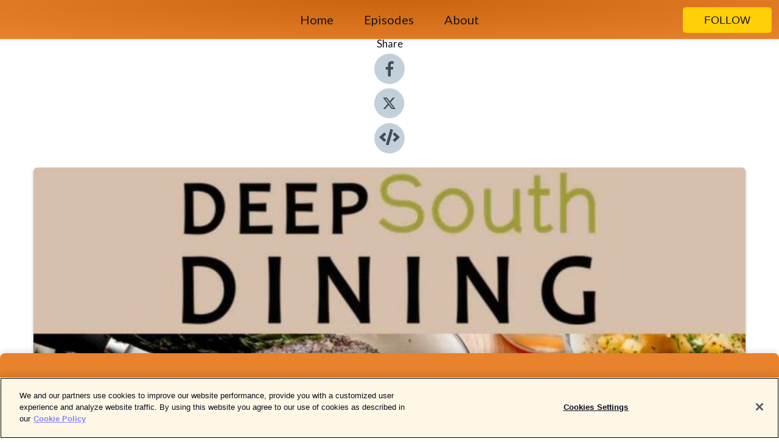

--- FILE ---
content_type: text/html; charset=utf-8
request_url: https://shows.acast.com/5c7d614909e215fd7b527542/episodes/640f9f1804bd0e0011378cf0?
body_size: 18484
content:
<!DOCTYPE html><html><head><meta charSet="utf-8"/><meta name="viewport" content="width=device-width"/><meta name="theme-color" content="#e8822c"/><link rel="icon" type="image/png" href="https://open-images.acast.com/shows/5c7d614909e215fd7b527542/1697137981253-8eced4a244898dce901c20f018c000fc.jpeg?height=32"/><link rel="stylesheet" data-href="https://fonts.googleapis.com/css?family=Lato" data-optimized-fonts="true"/><link type="application/rss+xml" rel="alternate" title="Deep South Dining" href="https://feeds.acast.com/public/shows/deep-south-dining"/><title>Deep South Dining | Extra Table and LaCour Kitchen &amp; Bar French Americano Bistro - Deep South Dining | Acast</title><meta name="description" content="Listen to Deep South Dining | Extra Table and LaCour Kitchen &amp; Bar French Americano Bistro from Deep South Dining. Host(s): Java Chatman, Carol Palmer &amp;amp; Joe Sherman (Guest Host)Topic: Mississippi is known for many things, its great music and being the home of the blues, its generous and hospitable people, and great food around every corner. Today we talk with the people of Extra Table who are looking for generous people to help with their annual March of the Mayors and one of Jackson’s newest restaurants, LaCour, knowns as one of our best kept secrets. And as always, we want to know what’s happening in your kitchen...Email: food@mpbonline.org.If you enjoyed listening to this podcast, please consider making a contribution to MPB: https://donate.mpbfoundation.org/mspb/podcast."/><meta name="apple-itunes-app" content="app-id=${show.itunesId}"/><meta name="keywords" content="Deep South Dining,food,cooking,breakfast,Mississippi,Southern,Southern Food,cuisine,Recipes,Grilling,Desserts,Cakes,Wine,Cocktails,Tailgating,Malcom White,Arts|Food, Society &amp; Culture|Places &amp; Travel, Health &amp; Fitness|Nutrition"/><meta property="fb:app_id" content="1835552990005756"/><meta property="og:type" content="video.other"/><meta property="og:title" content="Deep South Dining | Extra Table and LaCour Kitchen &amp; Bar French Americano Bistro | Deep South Dining"/><meta property="og:description" content="03-13-2023"/><meta property="og:image" content="https://open-images.acast.com/shows/5c7d614909e215fd7b527542/1678814351549-67e6202807476fed1ddcba93e57c0c79.jpeg?height=315"/><meta property="og:image:width" content="315"/><meta property="og:image:height" content="315"/><meta property="og:url" content="http://deepsouthdining.mpbonline.org/episodes/deep-south-dining"/><meta property="og:audio" content="https://open.acast.com/public/streams/5c7d614909e215fd7b527542/episodes/640f9f1804bd0e0011378cf0.mp3"/><meta property="og:audio:secure_url" content="https://open.acast.com/public/streams/5c7d614909e215fd7b527542/episodes/640f9f1804bd0e0011378cf0.mp3"/><meta property="og:audio:type" content="audio/mpeg"/><meta name="twitter:card" content="player"/><meta name="twitter:url" content="http://deepsouthdining.mpbonline.org/episodes/deep-south-dining?ref=twitter"/><meta name="twitter:title" content="Deep South Dining | Extra Table and LaCour Kitchen &amp; Bar French Americano Bistro | Deep South Dining"/><meta name="twitter:site" content="@acast"/><meta name="twitter:description" content="Monday mornings at 9 on MPB Think Radio."/><meta name="twitter:image" content="https://open-images.acast.com/shows/5c7d614909e215fd7b527542/1678814351549-67e6202807476fed1ddcba93e57c0c79.jpeg?height=500"/><meta name="twitter:player" content="https://embed.acast.com/$/5c7d614909e215fd7b527542/640f9f1804bd0e0011378cf0??ref=twitter"/><meta name="twitter:player:width" content="400"/><meta name="twitter:player:height" content="190"/><link rel="apple-touch-icon" href="https://open-images.acast.com/shows/5c7d614909e215fd7b527542/1678814351549-67e6202807476fed1ddcba93e57c0c79.jpeg?height=60"/><link rel="apple-touch-icon" sizes="76x76" href="https://open-images.acast.com/shows/5c7d614909e215fd7b527542/1678814351549-67e6202807476fed1ddcba93e57c0c79.jpeg?height=72"/><link rel="apple-touch-icon" sizes="120x120" href="https://open-images.acast.com/shows/5c7d614909e215fd7b527542/1678814351549-67e6202807476fed1ddcba93e57c0c79.jpeg?height=120"/><link rel="apple-touch-icon" sizes="152x152" href="https://open-images.acast.com/shows/5c7d614909e215fd7b527542/1678814351549-67e6202807476fed1ddcba93e57c0c79.jpeg?height=152"/><link rel="alternate" type="application/json+oembed" href="https://shows.acast.com/api/oembed/5c7d614909e215fd7b527542/640f9f1804bd0e0011378cf0"/><link rel="canonical" href="http://deepsouthdining.mpbonline.org/episodes/deep-south-dining"/><meta name="next-head-count" content="36"/><script type="text/javascript">
            (function (w, d, s, l, i) {
            w[l] = w[l] || []; w[l].push({
              'gtm.start':
                new Date().getTime(), event: 'gtm.js'
            }); var f = d.getElementsByTagName(s)[0],
              j = d.createElement(s), dl = l != 'dataLayer' ? '&l=' + l : ''; j.async = true; j.src =
                'https://www.googletagmanager.com/gtm.js?id=' + i + dl; f.parentNode.insertBefore(j, f);
          })(window, document, 'script', 'dataLayer', 'GTM-TN7LJVGR');</script><script type="text/javascript" src="https://cdn.cookielaw.org/consent/95cc7393-f677-4c0d-a249-abbd2bbe4231/OtAutoBlock.js"></script><script src="https://cdn.cookielaw.org/scripttemplates/otSDKStub.js" data-document-language="true" type="text/javascript" data-domain-script="95cc7393-f677-4c0d-a249-abbd2bbe4231"></script><script>function OptanonWrapper() { }</script><link rel="preload" href="/_next/static/css/21a6880349adffd5.css" as="style"/><link rel="stylesheet" href="/_next/static/css/21a6880349adffd5.css" data-n-g=""/><noscript data-n-css=""></noscript><script defer="" nomodule="" src="/_next/static/chunks/polyfills-c67a75d1b6f99dc8.js"></script><script src="/_next/static/chunks/webpack-df327beb42713f18.js" defer=""></script><script src="/_next/static/chunks/framework-0c7baedefba6b077.js" defer=""></script><script src="/_next/static/chunks/main-4e36df1213707c60.js" defer=""></script><script src="/_next/static/chunks/pages/_app-5705366bc2612c9e.js" defer=""></script><script src="/_next/static/chunks/29107295-52d5ccd9ad2558b9.js" defer=""></script><script src="/_next/static/chunks/257-d641aca84f2a97d6.js" defer=""></script><script src="/_next/static/chunks/646-2a49ecc9e97ef284.js" defer=""></script><script src="/_next/static/chunks/56-a3b1de0b6cd98599.js" defer=""></script><script src="/_next/static/chunks/pages/%5BshowId%5D/episodes/%5BepisodeId%5D-d28e1352f8cb2c35.js" defer=""></script><script src="/_next/static/IAEo1PJG76N2s-ezzkHD6/_buildManifest.js" defer=""></script><script src="/_next/static/IAEo1PJG76N2s-ezzkHD6/_ssgManifest.js" defer=""></script><style data-styled="" data-styled-version="5.3.11">.fAIITM{font-size:2rem;line-height:2rem;}/*!sc*/
data-styled.g2[id="Typography__H1-fsVRJa"]{content:"fAIITM,"}/*!sc*/
.TuejL{font-size:1.3rem;line-height:1.3rem;font-weight:bold;}/*!sc*/
data-styled.g3[id="Typography__H2-jQFsNJ"]{content:"TuejL,"}/*!sc*/
.idhiFy{font-size:1.05rem;line-height:1.05rem;}/*!sc*/
data-styled.g5[id="Typography__H4-fQhpZD"]{content:"idhiFy,"}/*!sc*/
.jsuaZQ{font-size:1rem;}/*!sc*/
data-styled.g6[id="Typography__Body-glXwcD"]{content:"jsuaZQ,"}/*!sc*/
.jzoSpE{-webkit-text-decoration:none;text-decoration:none;color:inherit;}/*!sc*/
data-styled.g13[id="Link__LinkElement-gcUHji"]{content:"jzoSpE,"}/*!sc*/
.jYilnj.jYilnj{font-size:1.1em;min-height:40px;min-width:146px;padding:8px 16px;overflow:hidden;display:-webkit-box;display:-webkit-flex;display:-ms-flexbox;display:flex;-webkit-text-decoration:none;text-decoration:none;-webkit-box-pack:center;-webkit-justify-content:center;-ms-flex-pack:center;justify-content:center;-webkit-transition:background-color 0.5s;transition:background-color 0.5s;border:none;}/*!sc*/
.jYilnj.jYilnj:hover{cursor:pointer;color:#161616;background-color:#e1b100;border:none;}/*!sc*/
.jYilnj.jYilnj:active{outline:0 !important;}/*!sc*/
.jYilnj.jYilnj:focus{outline:0 !important;}/*!sc*/
data-styled.g14[id="Buttons__StyledButton-evkogA"]{content:"jYilnj,"}/*!sc*/
.bTZZBG{-webkit-align-self:center;-ms-flex-item-align:center;align-self:center;margin:0 5px;}/*!sc*/
data-styled.g15[id="Buttons__Wrapper-fDfwDG"]{content:"bTZZBG,"}/*!sc*/
.kaEzAV{color:#161616;background-color:#ffcf07;border-radius:5px;}/*!sc*/
.kaEzAV:focus{border-color:#161616;color:#161616;background-color:#ffcf07;border-radius:5px;}/*!sc*/
data-styled.g17[id="Buttons__ButtonBase-deOWHa"]{content:"kaEzAV,"}/*!sc*/
.jucQmV.jucQmV{text-transform:uppercase;}/*!sc*/
data-styled.g18[id="SubscribeButton__FollowButton-kYSCrx"]{content:"jucQmV,"}/*!sc*/
.esfzLv{position:absolute;right:12px;top:12px;}/*!sc*/
data-styled.g19[id="Drawer__SubscribeWrapper-fdZssw"]{content:"esfzLv,"}/*!sc*/
.fkbsaB{width:50px;height:50px;position:fixed;left:5px;top:5px;cursor:pointer;background:#ffcf07;border-radius:5px;}/*!sc*/
.fkbsaB span,.fkbsaB:before,.fkbsaB:after{height:2px;border-radius:2px;width:40%;position:absolute;left:50%;margin-left:-25%;background:#161616;}/*!sc*/
.fkbsaB span{top:50%;margin-top:-1px;text-indent:-9999px;}/*!sc*/
.fkbsaB:before,.fkbsaB:after{content:'';-webkit-transition:all 0.3s ease;-webkit-transition:all 0.3s ease;transition:all 0.3s ease;}/*!sc*/
.fkbsaB:before{top:30%;width:30%;}/*!sc*/
.fkbsaB:after{bottom:30%;width:50%;}/*!sc*/
.fkbsaB span.active{display:none;}/*!sc*/
.fkbsaB.active:before{-webkit-transform:rotate(135deg);-webkit-transform:rotate(135deg);-ms-transform:rotate(135deg);transform:rotate(135deg);top:45%;width:50%;}/*!sc*/
.fkbsaB.active:after{-webkit-transform:rotate(-135deg);-webkit-transform:rotate(-135deg);-ms-transform:rotate(-135deg);transform:rotate(-135deg);top:45%;width:50%;}/*!sc*/
data-styled.g20[id="Drawer__Hamburger-jihBTa"]{content:"fkbsaB,"}/*!sc*/
.cFMpeB .ant-drawer-header{border-bottom:0px;}/*!sc*/
.cFMpeB .ant-list-item-content-single{-webkit-box-pack:center;-webkit-justify-content:center;-ms-flex-pack:center;justify-content:center;}/*!sc*/
data-styled.g22[id="Drawer__FullDrawer-cIjuH"]{content:"cFMpeB,"}/*!sc*/
.hPmYya{z-index:1001;display:-webkit-box;display:-webkit-flex;display:-ms-flexbox;display:flex;-webkit-box-pack:center;-webkit-justify-content:center;-ms-flex-pack:center;justify-content:center;-webkit-align-items:center;-webkit-box-align:center;-ms-flex-align:center;align-items:center;background:#e8822c;color:#161616;min-height:64px;box-shadow:0 1px 5px 0 rgba(0,0,0,0.12);background-image:radial-gradient( ellipse at top,#ca640e,#e8822c );}/*!sc*/
data-styled.g27[id="Header__TopBarElement-jCfqCz"]{content:"hPmYya,"}/*!sc*/
.kkFmye{width:100%;position:fixed;top:0px;left:0px;right:0px;background:transparent;margin:0px;padding:0;z-index:1001;}/*!sc*/
data-styled.g30[id="Header-fhmhdH"]{content:"kkFmye,"}/*!sc*/
.cAXslU{-webkit-align-items:center;-webkit-box-align:center;-ms-flex-align:center;align-items:center;display:-webkit-box;display:-webkit-flex;display:-ms-flexbox;display:flex;-webkit-box-pack:center;-webkit-justify-content:center;-ms-flex-pack:center;justify-content:center;text-align:center;font-size:12px;line-height:12px;font-weight:bold;text-transform:uppercase;margin:5px;}/*!sc*/
data-styled.g31[id="Subscribe__IconName-joHuOw"]{content:"cAXslU,"}/*!sc*/
.fmvySL{margin:5px 10px 5px 5px;}/*!sc*/
data-styled.g32[id="Subscribe__ButtonIconName-jvvJDm"]{content:"fmvySL,"}/*!sc*/
.ggSmjp{display:-webkit-box;display:-webkit-flex;display:-ms-flexbox;display:flex;padding:2px 5px;cursor:pointer;word-break:break-all;-webkit-text-decoration:none;text-decoration:none;border:1px solid #161616;margin:0px 5px;border-radius:15px;background:#e8822c;color:#161616;}/*!sc*/
.ggSmjp path{fill:#161616;}/*!sc*/
.ggSmjp:hover{background:#161616;}/*!sc*/
.ggSmjp:hover .Subscribe__IconName-joHuOw{color:#e8822c;}/*!sc*/
.ggSmjp:hover path{fill:#e8822c;}/*!sc*/
data-styled.g33[id="Subscribe__SubscribeButton-iuXdSK"]{content:"ggSmjp,"}/*!sc*/
.iDZLbp{-webkit-align-items:center;-webkit-box-align:center;-ms-flex-align:center;align-items:center;display:-webkit-box;display:-webkit-flex;display:-ms-flexbox;display:flex;-webkit-box-pack:center;-webkit-justify-content:center;-ms-flex-pack:center;justify-content:center;margin:5px;}/*!sc*/
data-styled.g34[id="Subscribe__Icon-kulOCb"]{content:"iDZLbp,"}/*!sc*/
.jhFzSe{margin:5px 5px 5px 10px;}/*!sc*/
data-styled.g35[id="Subscribe__ButtonIcon-hylJEF"]{content:"jhFzSe,"}/*!sc*/
.hQpWEL{padding:10px 20px;background:#e8822c;color:#161616;border-top:1px solid #ca640e;background-image:radial-gradient( ellipse at top,#ffa04a,transparent ),radial-gradient(ellipse at bottom,#ca640e,transparent);margin-bottom:calc(140px - 4px);}/*!sc*/
data-styled.g36[id="Footer-dMCvEp"]{content:"hQpWEL,"}/*!sc*/
.iboUMz{display:-webkit-box;display:-webkit-flex;display:-ms-flexbox;display:flex;-webkit-flex-direction:column;-ms-flex-direction:column;flex-direction:column;justify-items:center;-webkit-align-items:center;-webkit-box-align:center;-ms-flex-align:center;align-items:center;}/*!sc*/
data-styled.g37[id="Footer__Content-dmqHcg"]{content:"iboUMz,"}/*!sc*/
.cVYDWG{text-align:center;padding:10px 0;color:#161616;}/*!sc*/
data-styled.g38[id="Footer__FooterText-dFsehJ"]{content:"cVYDWG,"}/*!sc*/
.jGzwzM{margin-top:20px;font-size:12px;text-align:center;padding:10px 0;color:#161616;}/*!sc*/
.jGzwzM a{color:#161616;-webkit-text-decoration:underline;text-decoration:underline;}/*!sc*/
data-styled.g39[id="Footer__FooterAcastText-gtKwXx"]{content:"jGzwzM,"}/*!sc*/
.cDyTQl.cDyTQl{width:100%;margin:64px auto 0px auto;min-height:100vh;}/*!sc*/
data-styled.g41[id="DefaultLayout__Body-cLUEfV"]{content:"cDyTQl,"}/*!sc*/
.iOGpAj .ant-modal-title{-webkit-letter-spacing:0px;-moz-letter-spacing:0px;-ms-letter-spacing:0px;letter-spacing:0px;font-family:'Telegraf-Bold';font-size:1.25rem;}/*!sc*/
data-styled.g42[id="DefaultLayout__ModalStyled-gYuvQJ"]{content:"iOGpAj,"}/*!sc*/
.dYsFaX{left:0px;right:0px;height:140px;z-index:999;position:fixed;bottom:0px;box-shadow:0 -3px 10px 0 rgba(0,0,0,0.1);background-color:transparent;text-align:center;}/*!sc*/
data-styled.g43[id="DefaultLayout__PlayerFooterElement-iYPywt"]{content:"dYsFaX,"}/*!sc*/
.gXgcXL{display:block;width:100%;height:140px;border:none;top:0px;position:absolute;}/*!sc*/
data-styled.g44[id="DefaultLayout__Iframe-dGHxkF"]{content:"gXgcXL,"}/*!sc*/
*{font-family:Roboto Slab,Verdana,Geneva,Tahoma,sans-serif;}/*!sc*/
h1,h2,h3,h4,h5,h6{font-family:Lato;}/*!sc*/
body{margin:0;padding:0;line-height:1.5;-webkit-font-smoothing:antialiased;}/*!sc*/
a{-webkit-text-decoration:none;text-decoration:none;}/*!sc*/
a:hover{color:inherit;}/*!sc*/
.ant-modal-mask{z-index:1001!important;}/*!sc*/
.ant-modal-wrap{z-index:1001!important;}/*!sc*/
data-styled.g45[id="sc-global-enLAFf1"]{content:"sc-global-enLAFf1,"}/*!sc*/
.kkRkKW{-webkit-transition:all 0.3s ease-in-out;transition:all 0.3s ease-in-out;}/*!sc*/
.kkRkKW path{-webkit-transition:all 0.2s ease-in-out;transition:all 0.2s ease-in-out;}/*!sc*/
.kkRkKW:hover{-webkit-transform:scale(1.1);-ms-transform:scale(1.1);transform:scale(1.1);}/*!sc*/
.kkRkKW:hover path{fill:#ffffff;}/*!sc*/
.kkRkKW:hover circle{fill:#3b5998;}/*!sc*/
data-styled.g46[id="facebook__FacebookStyled-bhyJAj"]{content:"kkRkKW,"}/*!sc*/
.fqSfOD{-webkit-transition:all 0.3s ease-in-out;transition:all 0.3s ease-in-out;}/*!sc*/
.fqSfOD path{-webkit-transition:all 0.2s ease-in-out;transition:all 0.2s ease-in-out;}/*!sc*/
.fqSfOD:hover{-webkit-transform:scale(1.1);-ms-transform:scale(1.1);transform:scale(1.1);}/*!sc*/
.fqSfOD:hover path.logo{fill:#fafafa;}/*!sc*/
.fqSfOD:hover path.background{fill:#040404;}/*!sc*/
data-styled.g47[id="twitter__TwitterStyled-iHYlhf"]{content:"fqSfOD,"}/*!sc*/
.hIgNOY{-webkit-transition:all 0.3s ease-in-out;transition:all 0.3s ease-in-out;}/*!sc*/
.hIgNOY path{-webkit-transition:all 0.2s ease-in-out;transition:all 0.2s ease-in-out;}/*!sc*/
.hIgNOY:hover{-webkit-transform:scale(1.1);-ms-transform:scale(1.1);transform:scale(1.1);}/*!sc*/
.hIgNOY:hover path{fill:#ffffff;}/*!sc*/
.hIgNOY:hover circle{fill:#00bfa5;}/*!sc*/
data-styled.g48[id="embed__EmbedStyled-hGbveb"]{content:"hIgNOY,"}/*!sc*/
.fulAmV{display:-webkit-box;display:-webkit-flex;display:-ms-flexbox;display:flex;padding:0;list-style:none;-webkit-box-pack:center;-webkit-justify-content:center;-ms-flex-pack:center;justify-content:center;-webkit-align-items:center;-webkit-box-align:center;-ms-flex-align:center;align-items:center;-webkit-flex-direction:column;-ms-flex-direction:column;flex-direction:column;}/*!sc*/
.fulAmV li{margin:0 10px;}/*!sc*/
data-styled.g51[id="Socials__SocialIcons-gdSusr"]{content:"fulAmV,"}/*!sc*/
.dDciAv{text-align:center;color:#161616;}/*!sc*/
data-styled.g52[id="Socials__ItemTitle-dkqnEN"]{content:"dDciAv,"}/*!sc*/
.iZctyH span[role='img']{margin-right:1rem;}/*!sc*/
.iZctyH.iZctyH{height:auto;font-size:1.1rem;border:0px !important;color:#161616;background-color:#ffcf07;border:none;border-radius:5px;}/*!sc*/
.iZctyH.iZctyH:hover{-webkit-transform:scale(1.03);-ms-transform:scale(1.03);transform:scale(1.03);cursor:pointer;color:#161616;}/*!sc*/
data-styled.g53[id="PlayButton__PlayButtonStyled-PLKwP"]{content:"iZctyH,"}/*!sc*/
.ioAIAL{-webkit-align-items:flex-start !important;-webkit-box-align:flex-start !important;-ms-flex-align:flex-start !important;align-items:flex-start !important;-webkit-box-pack:start;-webkit-justify-content:flex-start;-ms-flex-pack:start;justify-content:flex-start;background-color:#fefefe;border-radius:8px;padding:10px 15px !important;margin-top:6px;}/*!sc*/
.ioAIAL .ant-list-item-action{display:-webkit-inline-box;display:-webkit-inline-flex;display:-ms-inline-flexbox;display:inline-flex;-webkit-align-items:center;-webkit-box-align:center;-ms-flex-align:center;align-items:center;margin-inline-start:12px !important;}/*!sc*/
.ioAIAL .ant-list-item-action li{height:100%;display:-webkit-box;display:-webkit-flex;display:-ms-flexbox;display:flex;-webkit-align-items:center;-webkit-box-align:center;-ms-flex-align:center;align-items:center;-webkit-box-pack:center;-webkit-justify-content:center;-ms-flex-pack:center;justify-content:center;}/*!sc*/
data-styled.g54[id="EpisodeListItem__ListItemStyled-iBBHlu"]{content:"ioAIAL,"}/*!sc*/
.iiDLiW{margin-bottom:0.1em;font-weight:bold;}/*!sc*/
data-styled.g55[id="EpisodeListItem__TitleStyled-bnvvwp"]{content:"iiDLiW,"}/*!sc*/
.bUVPdL{width:98px;height:98px;margin-right:10px;border-radius:8px;}/*!sc*/
data-styled.g56[id="EpisodeListItem__EpisodeCover-dETuO"]{content:"bUVPdL,"}/*!sc*/
.jSKFLZ{word-break:break-word;word-wrap:break-word;overflow-wrap:break-word;margin:15px 0px 5px 0px;line-height:21px;height:40px;overflow:hidden;text-overflow:ellipsis;-webkit-line-clamp:2;display:-webkit-box;-webkit-box-orient:vertical;color:#424B5A;}/*!sc*/
data-styled.g57[id="EpisodeListItem__FeatCardSummary-ixygAI"]{content:"jSKFLZ,"}/*!sc*/
.ibWqjy{display:-webkit-box;display:-webkit-flex;display:-ms-flexbox;display:flex;-webkit-flex-direction:column;-ms-flex-direction:column;flex-direction:column;-webkit-box-pack:top;-webkit-justify-content:top;-ms-flex-pack:top;justify-content:top;width:100%;min-height:98px;}/*!sc*/
data-styled.g58[id="EpisodeListItem__EpisodeInfo-dMuDjN"]{content:"ibWqjy,"}/*!sc*/
.hVOIhM{font-size:12px;color:#424B5A;padding:5px 10px 5px 0px;}/*!sc*/
.hVOIhM span[role='img']{margin-right:5px;}/*!sc*/
data-styled.g59[id="EpisodeListItem__Duration-ZldaQ"]{content:"hVOIhM,"}/*!sc*/
.fuCtWx{font-size:12px;color:#424B5A;padding:5px 10px;}/*!sc*/
.fuCtWx span[role='img']{margin-right:5px;}/*!sc*/
data-styled.g60[id="EpisodeListItem__DatePublish-ibxPoH"]{content:"fuCtWx,"}/*!sc*/
.HauGd{font-size:12px;color:#424B5A;padding:5px 10px;}/*!sc*/
data-styled.g61[id="EpisodeListItem__Seasons-cKCWbE"]{content:"HauGd,"}/*!sc*/
.inYIcH{padding:15px 10px;border-top:slimBorder;border-right:slimBorder;border-left:slimBorder;border-bottom:none;text-align:justify;max-height:150px;overflow:hidden;border-radius:4px;box-shadow:inset 0 -10px 10px -10px rgba(0,0,0,0.25);}/*!sc*/
data-styled.g63[id="EpisodeSummary__Wrapper-fDPOry"]{content:"inYIcH,"}/*!sc*/
.jlpHIe{margin:0 5px;}/*!sc*/
data-styled.g65[id="Episode__Dot-crDYYK"]{content:"jlpHIe,"}/*!sc*/
.gkykcU{max-width:1200px;margin:30px auto;padding:0 15px;}/*!sc*/
data-styled.g66[id="Episode__Wrapper-kRXjvm"]{content:"gkykcU,"}/*!sc*/
.cVEzJV{position:relative;padding-bottom:100%;display:block;box-shadow:#bdc3c7 0 5px 5px;width:100%;margin:0 auto;}/*!sc*/
data-styled.g67[id="Episode__Cover-kvqYbk"]{content:"cVEzJV,"}/*!sc*/
.lclhAL{position:absolute;left:0;height:auto;width:100%;border-radius:6px;-webkit-transition:all 0.5s ease-in;transition:all 0.5s ease-in;}/*!sc*/
data-styled.g68[id="Episode__Image-hfuGvq"]{content:"lclhAL,"}/*!sc*/
.eeFwQc{padding:15px 0 15px 0;margin:0px 0px;}/*!sc*/
data-styled.g69[id="Episode__TitleWrapper-iSiqHS"]{content:"eeFwQc,"}/*!sc*/
.glAVQZ{display:-webkit-box;display:-webkit-flex;display:-ms-flexbox;display:flex;-webkit-flex-direction:row;-ms-flex-direction:row;flex-direction:row;-webkit-align-items:center;-webkit-box-align:center;-ms-flex-align:center;align-items:center;-webkit-box-pack:justify;-webkit-justify-content:space-between;-ms-flex-pack:justify;justify-content:space-between;width:100%;padding-right:30px;}/*!sc*/
data-styled.g70[id="Episode__EpisodeInfoWrapperWithButton-elobSB"]{content:"glAVQZ,"}/*!sc*/
.hcCOhk{display:-webkit-box;display:-webkit-flex;display:-ms-flexbox;display:flex;margin-right:15px;}/*!sc*/
data-styled.g71[id="Episode__EpisodeInfoWrapper-faoqtZ"]{content:"hcCOhk,"}/*!sc*/
.GFrje{display:block;margin-bottom:5px;}/*!sc*/
data-styled.g72[id="Episode__DatePublish-eUcRXA"]{content:"GFrje,"}/*!sc*/
.ZGbYc{margin:5vh 0;}/*!sc*/
data-styled.g73[id="Episode__MoreEpisodes-kFxnzW"]{content:"ZGbYc,"}/*!sc*/
.jmTpns{display:-webkit-box;display:-webkit-flex;display:-ms-flexbox;display:flex;text-align:center;-webkit-box-pack:center;-webkit-justify-content:center;-ms-flex-pack:center;justify-content:center;margin-top:20px;margin-bottom:-10px;}/*!sc*/
data-styled.g75[id="Episode__ButtonWrapper-iVKpxA"]{content:"jmTpns,"}/*!sc*/
</style><link rel="stylesheet" href="https://fonts.googleapis.com/css?family=Lato"/></head><body><div id="__next"><section class="ant-layout css-17eed5t"><header class="Header-fhmhdH kkFmye"><div class="Header__TopBarElement-jCfqCz hPmYya"><div class="ant-row ant-row-end css-17eed5t"><div class="Drawer__Hamburger-jihBTa fkbsaB"><span class=""></span></div><div class="Drawer__SubscribeWrapper-fdZssw esfzLv"><div><button id="drawer-follow-button" type="button" class="ant-btn css-17eed5t ant-btn-default Buttons__StyledButton-evkogA jYilnj Buttons__ButtonBase-deOWHa SubscribeButton__FollowButton-kYSCrx kaEzAV jucQmV"><span class="Buttons__Wrapper-fDfwDG bTZZBG">Follow</span></button></div></div></div></div></header><main class="ant-layout-content DefaultLayout__Body-cLUEfV cDyTQl css-17eed5t"><div class="Episode__Wrapper-kRXjvm gkykcU"><div class="ant-row ant-row-center css-17eed5t" style="margin-left:-10px;margin-right:-10px"><div style="padding-left:10px;padding-right:10px" class="ant-col ant-col-xs-0 ant-col-sm-0 ant-col-md-2 css-17eed5t"><div><h4 class="Typography__H4-fQhpZD Socials__ItemTitle-dkqnEN idhiFy dDciAv">Share</h4><ul class="Socials__SocialIcons-gdSusr fulAmV"><li id="share-icon-facebook"><a href="http://www.facebook.com/sharer/sharer.php?u=http://deepsouthdining.mpbonline.org/episodes/deep-south-dining" target="_blank" rel="noopener noreferrer"><svg viewBox="-384 -256 1024 1024" width="50" height="50" class="facebook__FacebookStyled-bhyJAj kkRkKW"><circle cx="128" cy="256" r="512" fill="#C2D1D9"></circle><path fill="#424B5A" d="M76.7 512V283H0v-91h76.7v-71.7C76.7 42.4 124.3 0 193.8 0c33.3 0 61.9 2.5 70.2 3.6V85h-48.2c-37.8 0-45.1 18-45.1 44.3V192H256l-11.7 91h-73.6v229"></path></svg></a></li><li id="share-icon-twitter"><a href="http://x.com/intent/tweet?url=http://deepsouthdining.mpbonline.org/episodes/deep-south-dining&amp;via=acast&amp;text=Deep South Dining" target="_blank" rel="noopener noreferrer"><svg xmlns="http://www.w3.org/2000/svg" shape-rendering="geometricPrecision" text-rendering="geometricPrecision" image-rendering="optimizeQuality" fill-rule="evenodd" clip-rule="evenodd" viewBox="0 0 520 520" width="50" height="50" class="twitter__TwitterStyled-iHYlhf fqSfOD"><path class="background" fill="#C2D1D9" d="M256 0c141.385 0 256 114.615 256 256S397.385 512 256 512 0 397.385 0 256 114.615 0 256 0z"></path><path class="logo" fill="#424B5A" fill-rule="nonzero" d="M318.64 157.549h33.401l-72.973 83.407 85.85 113.495h-67.222l-52.647-68.836-60.242 68.836h-33.423l78.052-89.212-82.354-107.69h68.924l47.59 62.917 55.044-62.917zm-11.724 176.908h18.51L205.95 176.493h-19.86l120.826 157.964z"></path></svg></a></li><li id="share-icon-embed"><a><svg viewBox="-160 -190 960 960" width="50" height="50" class="embed__EmbedStyled-hGbveb hIgNOY"><circle cx="320" cy="290" r="480" fill="#C2D1D9"></circle><path fill="#424B5A" d="M278.9 511.5l-61-17.7c-6.4-1.8-10-8.5-8.2-14.9L346.2 8.7c1.8-6.4 8.5-10 14.9-8.2l61 17.7c6.4 1.8 10 8.5 8.2 14.9L293.8 503.3c-1.9 6.4-8.5 10.1-14.9 8.2zm-114-112.2l43.5-46.4c4.6-4.9 4.3-12.7-.8-17.2L117 256l90.6-79.7c5.1-4.5 5.5-12.3.8-17.2l-43.5-46.4c-4.5-4.8-12.1-5.1-17-.5L3.8 247.2c-5.1 4.7-5.1 12.8 0 17.5l144.1 135.1c4.9 4.6 12.5 4.4 17-.5zm327.2.6l144.1-135.1c5.1-4.7 5.1-12.8 0-17.5L492.1 112.1c-4.8-4.5-12.4-4.3-17 .5L431.6 159c-4.6 4.9-4.3 12.7.8 17.2L523 256l-90.6 79.7c-5.1 4.5-5.5 12.3-.8 17.2l43.5 46.4c4.5 4.9 12.1 5.1 17 .6z"></path></svg></a></li></ul></div></div><div style="padding-left:10px;padding-right:10px" class="ant-col ant-col-xs-12 ant-col-sm-12 ant-col-md-6 css-17eed5t"><div class="Episode__Cover-kvqYbk cVEzJV"><img src="https://open-images.acast.com/shows/5c7d614909e215fd7b527542/1678814351549-67e6202807476fed1ddcba93e57c0c79.jpeg?height=750" alt="cover art for Deep South Dining | Extra Table and LaCour Kitchen &amp; Bar French Americano Bistro" class="Episode__Image-hfuGvq lclhAL"/></div><br/><button episode="[object Object]" type="button" class="ant-btn css-17eed5t ant-btn-default ant-btn-lg ant-btn-block PlayButton__PlayButtonStyled-PLKwP iZctyH"><span role="img" aria-label="play-circle" class="anticon anticon-play-circle"><svg viewBox="64 64 896 896" focusable="false" data-icon="play-circle" width="1em" height="1em" fill="currentColor" aria-hidden="true"><path d="M512 64C264.6 64 64 264.6 64 512s200.6 448 448 448 448-200.6 448-448S759.4 64 512 64zm144.1 454.9L437.7 677.8a8.02 8.02 0 01-12.7-6.5V353.7a8 8 0 0112.7-6.5L656.1 506a7.9 7.9 0 010 12.9z"></path></svg></span>Play</button></div><div style="padding-left:10px;padding-right:10px" class="ant-col ant-col-xs-24 ant-col-sm-24 ant-col-md-16 css-17eed5t"><div class="ant-row css-17eed5t"><h1 class="Typography__H1-fsVRJa fAIITM">Deep South Dining</h1></div><div class="ant-row css-17eed5t"><div class="Episode__TitleWrapper-iSiqHS eeFwQc"><h2 class="Typography__H2-jQFsNJ TuejL">Deep South Dining | Extra Table and LaCour Kitchen &amp; Bar French Americano Bistro</h2><div class="Episode__EpisodeInfoWrapperWithButton-elobSB glAVQZ"><div class="Episode__EpisodeInfoWrapper-faoqtZ hcCOhk"><div class="Episode__Dot-crDYYK jlpHIe">•</div><time dateTime="2023-03-13T22:46:21.957Z" class="Episode__DatePublish-eUcRXA GFrje">Monday, March 13, 2023</time></div></div></div></div><div class="EpisodeSummary__Wrapper-fDPOry inYIcH"><div><p><strong>Host(s):</strong> Java Chatman, Carol Palmer &amp; Joe Sherman (Guest Host)</p><p><br /></p><p><strong>Topic:</strong> Mississippi is known for many things, its great music and being the home of the blues, its generous and hospitable people, and great food around every corner. Today we talk with the people of <a href="https://extratable.org/" rel="nofollow" target="_blank">Extra Table</a> who are looking for generous people to help with their annual March of the Mayors and one of Jackson’s newest restaurants, <a href="https://lacourkitchenandbar.com/" rel="nofollow" target="_blank">LaCour,</a> knowns as one of our best kept secrets. And as always, we want to know what’s happening in your kitchen...</p><p><br /></p><p><strong>Email: </strong><a href="mailto:food@mpbonline.org" rel="nofollow" target="_blank"><strong><em>food@mpbonline.org</em></strong></a><strong><em>.</em></strong></p><p><br /></p><p><strong><em>If you enjoyed listening to this podcast, please consider making a contribution to MPB: </em></strong><a href="https://donate.mpbfoundation.org/mspb/podcast" rel="nofollow" target="_blank"><strong><em>https://donate.mpbfoundation.org/mspb/podcast</em></strong></a>.</p></div></div><button type="button" class="ant-btn css-17eed5t ant-btn-text"><span role="img" aria-label="caret-down" class="anticon anticon-caret-down"><svg viewBox="0 0 1024 1024" focusable="false" data-icon="caret-down" width="1em" height="1em" fill="currentColor" aria-hidden="true"><path d="M840.4 300H183.6c-19.7 0-30.7 20.8-18.5 35l328.4 380.8c9.4 10.9 27.5 10.9 37 0L858.9 335c12.2-14.2 1.2-35-18.5-35z"></path></svg></span>Show more</button><div class="Episode__ButtonWrapper-iVKpxA jmTpns"></div><div class="ant-row ant-row-left css-17eed5t" style="margin-top:-5px;margin-bottom:-5px"><a href="https://feeds.acast.com/public/shows/deep-south-dining" id="subscribe-item-RSS" target="_blank" rel="noopener noreferrer nofollow" class="Subscribe__SubscribeButton-iuXdSK ggSmjp"><div class="Subscribe__Icon-kulOCb Subscribe__ButtonIcon-hylJEF iDZLbp jhFzSe"><svg viewBox="0 0 40 40" width="15" height="15"><path fill-rule="evenodd" clip-rule="evenodd" d="M1.48178 0.000801672C22.4588 0.750313 39.2494 17.6483 39.9992 38.5179C40.026 39.3216 39.3744 39.991 38.571 39.9998H34.2863C33.5186 39.9998 32.8938 39.3841 32.8581 38.616C32.1529 21.5491 18.4598 7.84699 1.39252 7.1507C0.615921 7.11506 0.00892639 6.49006 0.00892639 5.72248V1.42902C0.00892639 0.625313 0.678406 -0.0260538 1.48178 0.000801672ZM27.1184 38.4915C26.3686 24.6912 15.3177 13.6224 1.49963 12.8724C0.687332 12.828 0 13.4798 0 14.3006V18.5946C0 19.3441 0.580215 19.9779 1.33003 20.0228C11.3098 20.6741 19.3167 28.6546 19.9684 38.661C20.013 39.411 20.6468 39.991 21.3966 39.991H25.6902C26.5114 39.991 27.163 39.3035 27.1184 38.4915ZM11.4436 34.2781C11.4436 37.4383 8.88177 39.991 5.73075 39.991C2.57973 39.991 0.00892639 37.429 0.00892639 34.2781C0.00892639 31.1273 2.5708 28.5653 5.72182 28.5653C8.87284 28.5653 11.4436 31.118 11.4436 34.2781Z" fill="white"></path></svg></div><div class="Typography__Body-glXwcD Subscribe__IconName-joHuOw Subscribe__ButtonIconName-jvvJDm jsuaZQ cAXslU fmvySL">RSS</div></a></div></div></div><div class="Episode__MoreEpisodes-kFxnzW ZGbYc"><div><div class="ant-row ant-row-space-between css-17eed5t"><h4 class="Typography__H4-fQhpZD idhiFy">More episodes</h4><a href="/episodes" class="Link__LinkElement-gcUHji jzoSpE"><h4 class="Typography__H4-fQhpZD idhiFy">View all episodes</h4></a></div><div class="ant-list ant-list-split css-17eed5t"><div class="ant-spin-nested-loading css-17eed5t"><div class="ant-spin-container"><ul class="ant-list-items"><li class="ant-list-item EpisodeListItem__ListItemStyled-iBBHlu ioAIAL"><a href="/episodes/deep-south-dining-king-cake-and-air-fryers" class="Link__LinkElement-gcUHji jzoSpE"><span class="ant-avatar ant-avatar-circle ant-avatar-image EpisodeListItem__EpisodeCover-dETuO bUVPdL css-17eed5t"><img src="https://open-images.acast.com/shows/5c7d614909e215fd7b527542/1697137981253-8eced4a244898dce901c20f018c000fc.jpeg?height=250"/></span></a><div class="EpisodeListItem__EpisodeInfo-dMuDjN ibWqjy"><a href="/episodes/deep-south-dining-king-cake-and-air-fryers" class="Link__LinkElement-gcUHji jzoSpE"><h2 class="Typography__H2-jQFsNJ EpisodeListItem__TitleStyled-bnvvwp TuejL iiDLiW">Deep South Dining | King Cake and Air Fryers</h2></a><div><span class="EpisodeListItem__Duration-ZldaQ hVOIhM"><span role="img" aria-label="clock-circle" class="anticon anticon-clock-circle"><svg viewBox="64 64 896 896" focusable="false" data-icon="clock-circle" width="1em" height="1em" fill="currentColor" aria-hidden="true"><path d="M512 64C264.6 64 64 264.6 64 512s200.6 448 448 448 448-200.6 448-448S759.4 64 512 64zm0 820c-205.4 0-372-166.6-372-372s166.6-372 372-372 372 166.6 372 372-166.6 372-372 372z"></path><path d="M686.7 638.6L544.1 535.5V288c0-4.4-3.6-8-8-8H488c-4.4 0-8 3.6-8 8v275.4c0 2.6 1.2 5 3.3 6.5l165.4 120.6c3.6 2.6 8.6 1.8 11.2-1.7l28.6-39c2.6-3.7 1.8-8.7-1.8-11.2z"></path></svg></span> <!-- -->47:45</span>|<time dateTime="2026-01-13T18:00:00.000Z" class="EpisodeListItem__DatePublish-ibxPoH fuCtWx"><span role="img" aria-label="calendar" class="anticon anticon-calendar"><svg viewBox="64 64 896 896" focusable="false" data-icon="calendar" width="1em" height="1em" fill="currentColor" aria-hidden="true"><path d="M880 184H712v-64c0-4.4-3.6-8-8-8h-56c-4.4 0-8 3.6-8 8v64H384v-64c0-4.4-3.6-8-8-8h-56c-4.4 0-8 3.6-8 8v64H144c-17.7 0-32 14.3-32 32v664c0 17.7 14.3 32 32 32h736c17.7 0 32-14.3 32-32V216c0-17.7-14.3-32-32-32zm-40 656H184V460h656v380zM184 392V256h128v48c0 4.4 3.6 8 8 8h56c4.4 0 8-3.6 8-8v-48h256v48c0 4.4 3.6 8 8 8h56c4.4 0 8-3.6 8-8v-48h128v136H184z"></path></svg></span> <!-- -->Tuesday, January 13, 2026</time><span class="EpisodeListItem__Seasons-cKCWbE HauGd"></span></div><div class="EpisodeListItem__FeatCardSummary-ixygAI jSKFLZ">Topic: Malcolm and Carol start the day with news about crawfish season, dietary guidelines, and more before welcoming Chefs Damien Cavicchi and Nicki Gatlin-Lovell from Campbell's Bakery, Hal &amp; Mal's, and The Walk-In to talk King Cakes and Air Fryers.Guest(s): Damien Cavicchi and Nicki Gatlin LovellHost(s): Malcolm White and Carol PalmerEmail: food@mpbonline.orgIf you enjoyed listening to this podcast, please consider contributing to MPB: https://donate.mpbfoundation.org/mspb/podcast </div></div><ul class="ant-list-item-action"><li><button episode="[object Object]" type="button" class="ant-btn css-17eed5t ant-btn-default ant-btn-lg PlayButton__PlayButtonStyled-PLKwP iZctyH"><span role="img" aria-label="play-circle" class="anticon anticon-play-circle"><svg viewBox="64 64 896 896" focusable="false" data-icon="play-circle" width="1em" height="1em" fill="currentColor" aria-hidden="true"><path d="M512 64C264.6 64 64 264.6 64 512s200.6 448 448 448 448-200.6 448-448S759.4 64 512 64zm144.1 454.9L437.7 677.8a8.02 8.02 0 01-12.7-6.5V353.7a8 8 0 0112.7-6.5L656.1 506a7.9 7.9 0 010 12.9z"></path></svg></span>Play</button></li></ul></li><li class="ant-list-item EpisodeListItem__ListItemStyled-iBBHlu ioAIAL"><a href="/episodes/deep-south-dining-austin-sumrall" class="Link__LinkElement-gcUHji jzoSpE"><span class="ant-avatar ant-avatar-circle ant-avatar-image EpisodeListItem__EpisodeCover-dETuO bUVPdL css-17eed5t"><img src="https://open-images.acast.com/shows/5c7d614909e215fd7b527542/1697137981253-8eced4a244898dce901c20f018c000fc.jpeg?height=250"/></span></a><div class="EpisodeListItem__EpisodeInfo-dMuDjN ibWqjy"><a href="/episodes/deep-south-dining-austin-sumrall" class="Link__LinkElement-gcUHji jzoSpE"><h2 class="Typography__H2-jQFsNJ EpisodeListItem__TitleStyled-bnvvwp TuejL iiDLiW">Deep South Dining | Austin Sumrall</h2></a><div><span class="EpisodeListItem__Duration-ZldaQ hVOIhM"><span role="img" aria-label="clock-circle" class="anticon anticon-clock-circle"><svg viewBox="64 64 896 896" focusable="false" data-icon="clock-circle" width="1em" height="1em" fill="currentColor" aria-hidden="true"><path d="M512 64C264.6 64 64 264.6 64 512s200.6 448 448 448 448-200.6 448-448S759.4 64 512 64zm0 820c-205.4 0-372-166.6-372-372s166.6-372 372-372 372 166.6 372 372-166.6 372-372 372z"></path><path d="M686.7 638.6L544.1 535.5V288c0-4.4-3.6-8-8-8H488c-4.4 0-8 3.6-8 8v275.4c0 2.6 1.2 5 3.3 6.5l165.4 120.6c3.6 2.6 8.6 1.8 11.2-1.7l28.6-39c2.6-3.7 1.8-8.7-1.8-11.2z"></path></svg></span> <!-- -->46:50</span>|<time dateTime="2026-01-06T18:00:00.000Z" class="EpisodeListItem__DatePublish-ibxPoH fuCtWx"><span role="img" aria-label="calendar" class="anticon anticon-calendar"><svg viewBox="64 64 896 896" focusable="false" data-icon="calendar" width="1em" height="1em" fill="currentColor" aria-hidden="true"><path d="M880 184H712v-64c0-4.4-3.6-8-8-8h-56c-4.4 0-8 3.6-8 8v64H384v-64c0-4.4-3.6-8-8-8h-56c-4.4 0-8 3.6-8 8v64H144c-17.7 0-32 14.3-32 32v664c0 17.7 14.3 32 32 32h736c17.7 0 32-14.3 32-32V216c0-17.7-14.3-32-32-32zm-40 656H184V460h656v380zM184 392V256h128v48c0 4.4 3.6 8 8 8h56c4.4 0 8-3.6 8-8v-48h256v48c0 4.4 3.6 8 8 8h56c4.4 0 8-3.6 8-8v-48h128v136H184z"></path></svg></span> <!-- -->Tuesday, January 6, 2026</time><span class="EpisodeListItem__Seasons-cKCWbE HauGd"></span></div><div class="EpisodeListItem__FeatCardSummary-ixygAI jSKFLZ">Topic: It's the first episode of 2026, and Malcolm and Carol kick off the year by talking about 2025 and 2026 food trends. Then, they welcome Chef Austin Sumrall from White Pillars in Biloxi and Siren Social Club in Gulfport to talk about why the Gulf Coast is a "food heaven", Michelin Guide, Esquire, and Southern Living recognitions, and more.Guest(s): Austin SumrallHost(s): Malcolm White and Carol PalmerEmail: food@mpbonline.orgIf you enjoyed listening to this podcast, please consider contributing to MPB: https://donate.mpbfoundation.org/mspb/podcast </div></div><ul class="ant-list-item-action"><li><button episode="[object Object]" type="button" class="ant-btn css-17eed5t ant-btn-default ant-btn-lg PlayButton__PlayButtonStyled-PLKwP iZctyH"><span role="img" aria-label="play-circle" class="anticon anticon-play-circle"><svg viewBox="64 64 896 896" focusable="false" data-icon="play-circle" width="1em" height="1em" fill="currentColor" aria-hidden="true"><path d="M512 64C264.6 64 64 264.6 64 512s200.6 448 448 448 448-200.6 448-448S759.4 64 512 64zm144.1 454.9L437.7 677.8a8.02 8.02 0 01-12.7-6.5V353.7a8 8 0 0112.7-6.5L656.1 506a7.9 7.9 0 010 12.9z"></path></svg></span>Play</button></li></ul></li><li class="ant-list-item EpisodeListItem__ListItemStyled-iBBHlu ioAIAL"><a href="/episodes/deep-south-dining-gifts-gadgets-and-books" class="Link__LinkElement-gcUHji jzoSpE"><span class="ant-avatar ant-avatar-circle ant-avatar-image EpisodeListItem__EpisodeCover-dETuO bUVPdL css-17eed5t"><img src="https://open-images.acast.com/shows/5c7d614909e215fd7b527542/1697137981253-8eced4a244898dce901c20f018c000fc.jpeg?height=250"/></span></a><div class="EpisodeListItem__EpisodeInfo-dMuDjN ibWqjy"><a href="/episodes/deep-south-dining-gifts-gadgets-and-books" class="Link__LinkElement-gcUHji jzoSpE"><h2 class="Typography__H2-jQFsNJ EpisodeListItem__TitleStyled-bnvvwp TuejL iiDLiW">Deep South Dining | Gifts, Gadgets, and BOOKS</h2></a><div><span class="EpisodeListItem__Duration-ZldaQ hVOIhM"><span role="img" aria-label="clock-circle" class="anticon anticon-clock-circle"><svg viewBox="64 64 896 896" focusable="false" data-icon="clock-circle" width="1em" height="1em" fill="currentColor" aria-hidden="true"><path d="M512 64C264.6 64 64 264.6 64 512s200.6 448 448 448 448-200.6 448-448S759.4 64 512 64zm0 820c-205.4 0-372-166.6-372-372s166.6-372 372-372 372 166.6 372 372-166.6 372-372 372z"></path><path d="M686.7 638.6L544.1 535.5V288c0-4.4-3.6-8-8-8H488c-4.4 0-8 3.6-8 8v275.4c0 2.6 1.2 5 3.3 6.5l165.4 120.6c3.6 2.6 8.6 1.8 11.2-1.7l28.6-39c2.6-3.7 1.8-8.7-1.8-11.2z"></path></svg></span> <!-- -->47:20</span>|<time dateTime="2025-12-22T20:47:55.444Z" class="EpisodeListItem__DatePublish-ibxPoH fuCtWx"><span role="img" aria-label="calendar" class="anticon anticon-calendar"><svg viewBox="64 64 896 896" focusable="false" data-icon="calendar" width="1em" height="1em" fill="currentColor" aria-hidden="true"><path d="M880 184H712v-64c0-4.4-3.6-8-8-8h-56c-4.4 0-8 3.6-8 8v64H384v-64c0-4.4-3.6-8-8-8h-56c-4.4 0-8 3.6-8 8v64H144c-17.7 0-32 14.3-32 32v664c0 17.7 14.3 32 32 32h736c17.7 0 32-14.3 32-32V216c0-17.7-14.3-32-32-32zm-40 656H184V460h656v380zM184 392V256h128v48c0 4.4 3.6 8 8 8h56c4.4 0 8-3.6 8-8v-48h256v48c0 4.4 3.6 8 8 8h56c4.4 0 8-3.6 8-8v-48h128v136H184z"></path></svg></span> <!-- -->Monday, December 22, 2025</time><span class="EpisodeListItem__Seasons-cKCWbE HauGd"></span></div><div class="EpisodeListItem__FeatCardSummary-ixygAI jSKFLZ">Topic: It’s the week of Christmas, and Malcolm and Carol welcome Emily Liner from Friendly City Books and Scott Naugle from Pass Christian Books to talk about the best last-minute gifts, gadgets, and books to get the chef or “foodie” in your life this holiday season.Guest(s): Emily Liner and Scott NaugleHost(s): Malcolm White and Carol PalmerEmail: food@mpbonline.orgIf you enjoyed listening to this podcast, please consider contributing to MPB: https://donate.mpbfoundation.org/mspb/podcast </div></div><ul class="ant-list-item-action"><li><button episode="[object Object]" type="button" class="ant-btn css-17eed5t ant-btn-default ant-btn-lg PlayButton__PlayButtonStyled-PLKwP iZctyH"><span role="img" aria-label="play-circle" class="anticon anticon-play-circle"><svg viewBox="64 64 896 896" focusable="false" data-icon="play-circle" width="1em" height="1em" fill="currentColor" aria-hidden="true"><path d="M512 64C264.6 64 64 264.6 64 512s200.6 448 448 448 448-200.6 448-448S759.4 64 512 64zm144.1 454.9L437.7 677.8a8.02 8.02 0 01-12.7-6.5V353.7a8 8 0 0112.7-6.5L656.1 506a7.9 7.9 0 010 12.9z"></path></svg></span>Play</button></li></ul></li><li class="ant-list-item EpisodeListItem__ListItemStyled-iBBHlu ioAIAL"><a href="/episodes/deep-south-dining-nyt-food-correspondent-brett-anderson-exte" class="Link__LinkElement-gcUHji jzoSpE"><span class="ant-avatar ant-avatar-circle ant-avatar-image EpisodeListItem__EpisodeCover-dETuO bUVPdL css-17eed5t"><img src="https://open-images.acast.com/shows/5c7d614909e215fd7b527542/1697137981253-8eced4a244898dce901c20f018c000fc.jpeg?height=250"/></span></a><div class="EpisodeListItem__EpisodeInfo-dMuDjN ibWqjy"><a href="/episodes/deep-south-dining-nyt-food-correspondent-brett-anderson-exte" class="Link__LinkElement-gcUHji jzoSpE"><h2 class="Typography__H2-jQFsNJ EpisodeListItem__TitleStyled-bnvvwp TuejL iiDLiW">Deep South Dining | NYT Food Correspondent Brett Anderson </h2></a><div><span class="EpisodeListItem__Duration-ZldaQ hVOIhM"><span role="img" aria-label="clock-circle" class="anticon anticon-clock-circle"><svg viewBox="64 64 896 896" focusable="false" data-icon="clock-circle" width="1em" height="1em" fill="currentColor" aria-hidden="true"><path d="M512 64C264.6 64 64 264.6 64 512s200.6 448 448 448 448-200.6 448-448S759.4 64 512 64zm0 820c-205.4 0-372-166.6-372-372s166.6-372 372-372 372 166.6 372 372-166.6 372-372 372z"></path><path d="M686.7 638.6L544.1 535.5V288c0-4.4-3.6-8-8-8H488c-4.4 0-8 3.6-8 8v275.4c0 2.6 1.2 5 3.3 6.5l165.4 120.6c3.6 2.6 8.6 1.8 11.2-1.7l28.6-39c2.6-3.7 1.8-8.7-1.8-11.2z"></path></svg></span> <!-- -->58:12</span>|<time dateTime="2025-12-15T19:46:02.838Z" class="EpisodeListItem__DatePublish-ibxPoH fuCtWx"><span role="img" aria-label="calendar" class="anticon anticon-calendar"><svg viewBox="64 64 896 896" focusable="false" data-icon="calendar" width="1em" height="1em" fill="currentColor" aria-hidden="true"><path d="M880 184H712v-64c0-4.4-3.6-8-8-8h-56c-4.4 0-8 3.6-8 8v64H384v-64c0-4.4-3.6-8-8-8h-56c-4.4 0-8 3.6-8 8v64H144c-17.7 0-32 14.3-32 32v664c0 17.7 14.3 32 32 32h736c17.7 0 32-14.3 32-32V216c0-17.7-14.3-32-32-32zm-40 656H184V460h656v380zM184 392V256h128v48c0 4.4 3.6 8 8 8h56c4.4 0 8-3.6 8-8v-48h256v48c0 4.4 3.6 8 8 8h56c4.4 0 8-3.6 8-8v-48h128v136H184z"></path></svg></span> <!-- -->Monday, December 15, 2025</time><span class="EpisodeListItem__Seasons-cKCWbE HauGd"></span></div><div class="EpisodeListItem__FeatCardSummary-ixygAI jSKFLZ">Topic: Malcolm and Carol welcome New York Times Food Correspondent and friend of the show, Brett Anderson, to talk about writing for The New York Times, working at The Times-Picayune in New Orleans during Katrina, being a restaurant critic, and more in this EXTENDED interview.Guest(s): Brett AndersonHost(s): Malcolm White and Carol PalmerEmail: food@mpbonline.orgIf you enjoyed listening to this podcast, please consider contributing to MPB: https://donate.mpbfoundation.org/mspb/podcast </div></div><ul class="ant-list-item-action"><li><button episode="[object Object]" type="button" class="ant-btn css-17eed5t ant-btn-default ant-btn-lg PlayButton__PlayButtonStyled-PLKwP iZctyH"><span role="img" aria-label="play-circle" class="anticon anticon-play-circle"><svg viewBox="64 64 896 896" focusable="false" data-icon="play-circle" width="1em" height="1em" fill="currentColor" aria-hidden="true"><path d="M512 64C264.6 64 64 264.6 64 512s200.6 448 448 448 448-200.6 448-448S759.4 64 512 64zm144.1 454.9L437.7 677.8a8.02 8.02 0 01-12.7-6.5V353.7a8 8 0 0112.7-6.5L656.1 506a7.9 7.9 0 010 12.9z"></path></svg></span>Play</button></li></ul></li><li class="ant-list-item EpisodeListItem__ListItemStyled-iBBHlu ioAIAL"><a href="/episodes/deep-south-dining-kody-mccraney" class="Link__LinkElement-gcUHji jzoSpE"><span class="ant-avatar ant-avatar-circle ant-avatar-image EpisodeListItem__EpisodeCover-dETuO bUVPdL css-17eed5t"><img src="https://open-images.acast.com/shows/5c7d614909e215fd7b527542/1697137981253-8eced4a244898dce901c20f018c000fc.jpeg?height=250"/></span></a><div class="EpisodeListItem__EpisodeInfo-dMuDjN ibWqjy"><a href="/episodes/deep-south-dining-kody-mccraney" class="Link__LinkElement-gcUHji jzoSpE"><h2 class="Typography__H2-jQFsNJ EpisodeListItem__TitleStyled-bnvvwp TuejL iiDLiW">Deep South Dining | Kody McCraney</h2></a><div><span class="EpisodeListItem__Duration-ZldaQ hVOIhM"><span role="img" aria-label="clock-circle" class="anticon anticon-clock-circle"><svg viewBox="64 64 896 896" focusable="false" data-icon="clock-circle" width="1em" height="1em" fill="currentColor" aria-hidden="true"><path d="M512 64C264.6 64 64 264.6 64 512s200.6 448 448 448 448-200.6 448-448S759.4 64 512 64zm0 820c-205.4 0-372-166.6-372-372s166.6-372 372-372 372 166.6 372 372-166.6 372-372 372z"></path><path d="M686.7 638.6L544.1 535.5V288c0-4.4-3.6-8-8-8H488c-4.4 0-8 3.6-8 8v275.4c0 2.6 1.2 5 3.3 6.5l165.4 120.6c3.6 2.6 8.6 1.8 11.2-1.7l28.6-39c2.6-3.7 1.8-8.7-1.8-11.2z"></path></svg></span> <!-- -->46:53</span>|<time dateTime="2025-12-08T21:11:23.107Z" class="EpisodeListItem__DatePublish-ibxPoH fuCtWx"><span role="img" aria-label="calendar" class="anticon anticon-calendar"><svg viewBox="64 64 896 896" focusable="false" data-icon="calendar" width="1em" height="1em" fill="currentColor" aria-hidden="true"><path d="M880 184H712v-64c0-4.4-3.6-8-8-8h-56c-4.4 0-8 3.6-8 8v64H384v-64c0-4.4-3.6-8-8-8h-56c-4.4 0-8 3.6-8 8v64H144c-17.7 0-32 14.3-32 32v664c0 17.7 14.3 32 32 32h736c17.7 0 32-14.3 32-32V216c0-17.7-14.3-32-32-32zm-40 656H184V460h656v380zM184 392V256h128v48c0 4.4 3.6 8 8 8h56c4.4 0 8-3.6 8-8v-48h256v48c0 4.4 3.6 8 8 8h56c4.4 0 8-3.6 8-8v-48h128v136H184z"></path></svg></span> <!-- -->Monday, December 8, 2025</time><span class="EpisodeListItem__Seasons-cKCWbE HauGd"></span></div><div class="EpisodeListItem__FeatCardSummary-ixygAI jSKFLZ">Topic: Malcolm and Carol welcome Dakota "Kody" McCraney to the show to talk about bringing a 12-year family tradition from coastal Mississippi to the capital city, opening the brand's third location of Boondocks BBQ in the English Village Shopping Center in Belhaven.Guest(s): Dakota "Kody" McCraneyHost(s): Malcolm White and Carol PalmerEmail: food@mpbonline.orgIf you enjoyed listening to this podcast, please consider contributing to MPB: https://donate.mpbfoundation.org/mspb/podcast </div></div><ul class="ant-list-item-action"><li><button episode="[object Object]" type="button" class="ant-btn css-17eed5t ant-btn-default ant-btn-lg PlayButton__PlayButtonStyled-PLKwP iZctyH"><span role="img" aria-label="play-circle" class="anticon anticon-play-circle"><svg viewBox="64 64 896 896" focusable="false" data-icon="play-circle" width="1em" height="1em" fill="currentColor" aria-hidden="true"><path d="M512 64C264.6 64 64 264.6 64 512s200.6 448 448 448 448-200.6 448-448S759.4 64 512 64zm144.1 454.9L437.7 677.8a8.02 8.02 0 01-12.7-6.5V353.7a8 8 0 0112.7-6.5L656.1 506a7.9 7.9 0 010 12.9z"></path></svg></span>Play</button></li></ul></li><li class="ant-list-item EpisodeListItem__ListItemStyled-iBBHlu ioAIAL"><a href="/episodes/deep-south-dining-coffee-shop-crossover-with-felder-rushing" class="Link__LinkElement-gcUHji jzoSpE"><span class="ant-avatar ant-avatar-circle ant-avatar-image EpisodeListItem__EpisodeCover-dETuO bUVPdL css-17eed5t"><img src="https://open-images.acast.com/shows/5c7d614909e215fd7b527542/1697137981253-8eced4a244898dce901c20f018c000fc.jpeg?height=250"/></span></a><div class="EpisodeListItem__EpisodeInfo-dMuDjN ibWqjy"><a href="/episodes/deep-south-dining-coffee-shop-crossover-with-felder-rushing" class="Link__LinkElement-gcUHji jzoSpE"><h2 class="Typography__H2-jQFsNJ EpisodeListItem__TitleStyled-bnvvwp TuejL iiDLiW">Deep South Dining | Coffee Shop Crossover with Felder Rushing</h2></a><div><span class="EpisodeListItem__Duration-ZldaQ hVOIhM"><span role="img" aria-label="clock-circle" class="anticon anticon-clock-circle"><svg viewBox="64 64 896 896" focusable="false" data-icon="clock-circle" width="1em" height="1em" fill="currentColor" aria-hidden="true"><path d="M512 64C264.6 64 64 264.6 64 512s200.6 448 448 448 448-200.6 448-448S759.4 64 512 64zm0 820c-205.4 0-372-166.6-372-372s166.6-372 372-372 372 166.6 372 372-166.6 372-372 372z"></path><path d="M686.7 638.6L544.1 535.5V288c0-4.4-3.6-8-8-8H488c-4.4 0-8 3.6-8 8v275.4c0 2.6 1.2 5 3.3 6.5l165.4 120.6c3.6 2.6 8.6 1.8 11.2-1.7l28.6-39c2.6-3.7 1.8-8.7-1.8-11.2z"></path></svg></span> <!-- -->47:16</span>|<time dateTime="2025-12-01T20:49:44.004Z" class="EpisodeListItem__DatePublish-ibxPoH fuCtWx"><span role="img" aria-label="calendar" class="anticon anticon-calendar"><svg viewBox="64 64 896 896" focusable="false" data-icon="calendar" width="1em" height="1em" fill="currentColor" aria-hidden="true"><path d="M880 184H712v-64c0-4.4-3.6-8-8-8h-56c-4.4 0-8 3.6-8 8v64H384v-64c0-4.4-3.6-8-8-8h-56c-4.4 0-8 3.6-8 8v64H144c-17.7 0-32 14.3-32 32v664c0 17.7 14.3 32 32 32h736c17.7 0 32-14.3 32-32V216c0-17.7-14.3-32-32-32zm-40 656H184V460h656v380zM184 392V256h128v48c0 4.4 3.6 8 8 8h56c4.4 0 8-3.6 8-8v-48h256v48c0 4.4 3.6 8 8 8h56c4.4 0 8-3.6 8-8v-48h128v136H184z"></path></svg></span> <!-- -->Monday, December 1, 2025</time><span class="EpisodeListItem__Seasons-cKCWbE HauGd"></span></div><div class="EpisodeListItem__FeatCardSummary-ixygAI jSKFLZ">Topic: Malcolm and Carol kick off December with a Coffee Shop episode with The Gestalt Gardener himself, Felder Rushing, to talk about "edimental" plants, herbs, tea, and more. And MPB's Chief Content Officer, Taiwo Gaynor, drops by to talk about making April McGreger's Turkey Gumbo with his family's Thanksgiving leftovers.Guest(s): Felder Rushing and Taiwo GaynorHost(s): Malcolm White and Carol PalmerEmail: food@mpbonline.orgIf you enjoyed listening to this podcast, please consider contributing to MPB: https://donate.mpbfoundation.org/mspb/podcast </div></div><ul class="ant-list-item-action"><li><button episode="[object Object]" type="button" class="ant-btn css-17eed5t ant-btn-default ant-btn-lg PlayButton__PlayButtonStyled-PLKwP iZctyH"><span role="img" aria-label="play-circle" class="anticon anticon-play-circle"><svg viewBox="64 64 896 896" focusable="false" data-icon="play-circle" width="1em" height="1em" fill="currentColor" aria-hidden="true"><path d="M512 64C264.6 64 64 264.6 64 512s200.6 448 448 448 448-200.6 448-448S759.4 64 512 64zm144.1 454.9L437.7 677.8a8.02 8.02 0 01-12.7-6.5V353.7a8 8 0 0112.7-6.5L656.1 506a7.9 7.9 0 010 12.9z"></path></svg></span>Play</button></li></ul></li><li class="ant-list-item EpisodeListItem__ListItemStyled-iBBHlu ioAIAL"><a href="/episodes/deep-south-dining-april-mcgreger" class="Link__LinkElement-gcUHji jzoSpE"><span class="ant-avatar ant-avatar-circle ant-avatar-image EpisodeListItem__EpisodeCover-dETuO bUVPdL css-17eed5t"><img src="https://open-images.acast.com/shows/5c7d614909e215fd7b527542/1697137981253-8eced4a244898dce901c20f018c000fc.jpeg?height=250"/></span></a><div class="EpisodeListItem__EpisodeInfo-dMuDjN ibWqjy"><a href="/episodes/deep-south-dining-april-mcgreger" class="Link__LinkElement-gcUHji jzoSpE"><h2 class="Typography__H2-jQFsNJ EpisodeListItem__TitleStyled-bnvvwp TuejL iiDLiW">Deep South Dining | April McGreger</h2></a><div><span class="EpisodeListItem__Duration-ZldaQ hVOIhM"><span role="img" aria-label="clock-circle" class="anticon anticon-clock-circle"><svg viewBox="64 64 896 896" focusable="false" data-icon="clock-circle" width="1em" height="1em" fill="currentColor" aria-hidden="true"><path d="M512 64C264.6 64 64 264.6 64 512s200.6 448 448 448 448-200.6 448-448S759.4 64 512 64zm0 820c-205.4 0-372-166.6-372-372s166.6-372 372-372 372 166.6 372 372-166.6 372-372 372z"></path><path d="M686.7 638.6L544.1 535.5V288c0-4.4-3.6-8-8-8H488c-4.4 0-8 3.6-8 8v275.4c0 2.6 1.2 5 3.3 6.5l165.4 120.6c3.6 2.6 8.6 1.8 11.2-1.7l28.6-39c2.6-3.7 1.8-8.7-1.8-11.2z"></path></svg></span> <!-- -->48:07</span>|<time dateTime="2025-11-24T23:12:01.762Z" class="EpisodeListItem__DatePublish-ibxPoH fuCtWx"><span role="img" aria-label="calendar" class="anticon anticon-calendar"><svg viewBox="64 64 896 896" focusable="false" data-icon="calendar" width="1em" height="1em" fill="currentColor" aria-hidden="true"><path d="M880 184H712v-64c0-4.4-3.6-8-8-8h-56c-4.4 0-8 3.6-8 8v64H384v-64c0-4.4-3.6-8-8-8h-56c-4.4 0-8 3.6-8 8v64H144c-17.7 0-32 14.3-32 32v664c0 17.7 14.3 32 32 32h736c17.7 0 32-14.3 32-32V216c0-17.7-14.3-32-32-32zm-40 656H184V460h656v380zM184 392V256h128v48c0 4.4 3.6 8 8 8h56c4.4 0 8-3.6 8-8v-48h256v48c0 4.4 3.6 8 8 8h56c4.4 0 8-3.6 8-8v-48h128v136H184z"></path></svg></span> <!-- -->Monday, November 24, 2025</time><span class="EpisodeListItem__Seasons-cKCWbE HauGd"></span></div><div class="EpisodeListItem__FeatCardSummary-ixygAI jSKFLZ">Topic: Malcolm and Carol welcome April McGregor to the show for Thanksgiving week. The Vardaman-native is in town for the holidays to talk about sweet potato farming, turkey carcass gumbo, fermenting, preserving, recipe developing, working as the current Director of The People’s Kitchen in Philadelphia, PA, and more.Guest(s): April McGregerHost(s): Malcolm White and Carol PalmerEmail: food@mpbonline.orgIf you enjoyed listening to this podcast, please consider contributing to MPB: https://donate.mpbfoundation.org/mspb/podcast Turkey Bone Gumbo by April McGregorRoux:1 cup fat — I used a combination of sunflower oil and lard from pasture-raised hogs1 heaping cup all purpose flourSeasoning vegetables &amp; sausage:1 1/2; cups chopped celery1 1/2; cups chopped green pepper3 cups chopped yellow or white onionSaltBlack pepper1 pound Andouille or country sausage, preferably smoked, cut into bite size pieces (optional)Turkey &amp; turkey stock:Turkey carcass, picked of as much meat as possible and reserved1 gallon water3 Bay leavesA pinch of cayenneA handful of fresh thyme sprigs or a teaspoon of dried thymeA handful of parsley stems1 onion, quartered, plus the skins from your chopped onion seasonings1 carrot, cut into 1-inch chunks2 stalks of celery, plus ends and pieces from your chopped celery seasoningsEnds and pieces from your chopped green pepper seasoningsA couple of smashed garlic gloves1 tablespoon whole peppercorns2 whole allspice berries, optionalA few drops of hot sauceSeveral pinches of saltTo Finish:1 cup chopped scallions1 cup chopped parsleyButtered white riceFile powder (optional)Hot sauce1. Assemble all of your seasonings and have them ready and your stock well under way before making your roux.2. In a large stock pot, start your turkey stock. Your carcass needs to be fully submerged under water. Cut your carcass down the breast bone or into several pieces to make this happen. Bring the stock to a gentle boil, then turn down to a steady slow simmer and cook for about 2 hours. Taste stock for seasoning and add more salt if necessary. Remove the carcass from the stock and set aside to let cool. When cool enough to handle, pick the meat from it and set aside. Strain the stock and reserve.3. Make your roux: In a large, heavy bottomed pot, heat oil over medium to medium high heat. Whisk in flour. Stir continuously until your roux is the color of dark brown sugar or chocolate. This may take 45 minutes or more. Take turns stirring with your friends or family, but keep stirring. If you are afraid that your roux is burning, turn down your heat.4. Dump your vegetable seasonings – onion, celery, and green pepper- into your roux and stir. Add a good pinch of salt and pepper and cook until wilted, about 5 minutes. Add your sausage and cook 5 minutes more.5. Next whisk in gradually about 8 cups of stock. Bring to a simmer and cook uncovered for 1 1/2 hours. Add reserved turkey meat and simmer another 10 minutes then stir in parsley and scallions. Taste for seasoning and add more salt and pepper as desired. Serve over hot, buttered rice and pass the hot sauce and file powder at the table.</div></div><ul class="ant-list-item-action"><li><button episode="[object Object]" type="button" class="ant-btn css-17eed5t ant-btn-default ant-btn-lg PlayButton__PlayButtonStyled-PLKwP iZctyH"><span role="img" aria-label="play-circle" class="anticon anticon-play-circle"><svg viewBox="64 64 896 896" focusable="false" data-icon="play-circle" width="1em" height="1em" fill="currentColor" aria-hidden="true"><path d="M512 64C264.6 64 64 264.6 64 512s200.6 448 448 448 448-200.6 448-448S759.4 64 512 64zm144.1 454.9L437.7 677.8a8.02 8.02 0 01-12.7-6.5V353.7a8 8 0 0112.7-6.5L656.1 506a7.9 7.9 0 010 12.9z"></path></svg></span>Play</button></li></ul></li><li class="ant-list-item EpisodeListItem__ListItemStyled-iBBHlu ioAIAL"><a href="/episodes/deep-south-dining-thanksgiving-prep-and-heirloom-cookware" class="Link__LinkElement-gcUHji jzoSpE"><span class="ant-avatar ant-avatar-circle ant-avatar-image EpisodeListItem__EpisodeCover-dETuO bUVPdL css-17eed5t"><img src="https://open-images.acast.com/shows/5c7d614909e215fd7b527542/1697137981253-8eced4a244898dce901c20f018c000fc.jpeg?height=250"/></span></a><div class="EpisodeListItem__EpisodeInfo-dMuDjN ibWqjy"><a href="/episodes/deep-south-dining-thanksgiving-prep-and-heirloom-cookware" class="Link__LinkElement-gcUHji jzoSpE"><h2 class="Typography__H2-jQFsNJ EpisodeListItem__TitleStyled-bnvvwp TuejL iiDLiW">Deep South Dining | Thanksgiving Prep and Heirloom Cookware</h2></a><div><span class="EpisodeListItem__Duration-ZldaQ hVOIhM"><span role="img" aria-label="clock-circle" class="anticon anticon-clock-circle"><svg viewBox="64 64 896 896" focusable="false" data-icon="clock-circle" width="1em" height="1em" fill="currentColor" aria-hidden="true"><path d="M512 64C264.6 64 64 264.6 64 512s200.6 448 448 448 448-200.6 448-448S759.4 64 512 64zm0 820c-205.4 0-372-166.6-372-372s166.6-372 372-372 372 166.6 372 372-166.6 372-372 372z"></path><path d="M686.7 638.6L544.1 535.5V288c0-4.4-3.6-8-8-8H488c-4.4 0-8 3.6-8 8v275.4c0 2.6 1.2 5 3.3 6.5l165.4 120.6c3.6 2.6 8.6 1.8 11.2-1.7l28.6-39c2.6-3.7 1.8-8.7-1.8-11.2z"></path></svg></span> <!-- -->47:23</span>|<time dateTime="2025-11-17T20:42:10.057Z" class="EpisodeListItem__DatePublish-ibxPoH fuCtWx"><span role="img" aria-label="calendar" class="anticon anticon-calendar"><svg viewBox="64 64 896 896" focusable="false" data-icon="calendar" width="1em" height="1em" fill="currentColor" aria-hidden="true"><path d="M880 184H712v-64c0-4.4-3.6-8-8-8h-56c-4.4 0-8 3.6-8 8v64H384v-64c0-4.4-3.6-8-8-8h-56c-4.4 0-8 3.6-8 8v64H144c-17.7 0-32 14.3-32 32v664c0 17.7 14.3 32 32 32h736c17.7 0 32-14.3 32-32V216c0-17.7-14.3-32-32-32zm-40 656H184V460h656v380zM184 392V256h128v48c0 4.4 3.6 8 8 8h56c4.4 0 8-3.6 8-8v-48h256v48c0 4.4 3.6 8 8 8h56c4.4 0 8-3.6 8-8v-48h128v136H184z"></path></svg></span> <!-- -->Monday, November 17, 2025</time><span class="EpisodeListItem__Seasons-cKCWbE HauGd"></span></div><div class="EpisodeListItem__FeatCardSummary-ixygAI jSKFLZ">Topic: With 10 days left until Thanksgiving, Malcolm and Carol welcome Tim Pierce to talk about Thanksgiving shopping and preparation, using heirloom cookware, and more.Guest(s): Tim PierceHost(s): Malcolm White and Carol PalmerEmail: food@mpbonline.orgIf you enjoyed listening to this podcast, please consider contributing to MPB: https://donate.mpbfoundation.org/mspb/podcast </div></div><ul class="ant-list-item-action"><li><button episode="[object Object]" type="button" class="ant-btn css-17eed5t ant-btn-default ant-btn-lg PlayButton__PlayButtonStyled-PLKwP iZctyH"><span role="img" aria-label="play-circle" class="anticon anticon-play-circle"><svg viewBox="64 64 896 896" focusable="false" data-icon="play-circle" width="1em" height="1em" fill="currentColor" aria-hidden="true"><path d="M512 64C264.6 64 64 264.6 64 512s200.6 448 448 448 448-200.6 448-448S759.4 64 512 64zm144.1 454.9L437.7 677.8a8.02 8.02 0 01-12.7-6.5V353.7a8 8 0 0112.7-6.5L656.1 506a7.9 7.9 0 010 12.9z"></path></svg></span>Play</button></li></ul></li><li class="ant-list-item EpisodeListItem__ListItemStyled-iBBHlu ioAIAL"><a href="/episodes/deep-south-dining-veterans-day-with-christopher-prieto" class="Link__LinkElement-gcUHji jzoSpE"><span class="ant-avatar ant-avatar-circle ant-avatar-image EpisodeListItem__EpisodeCover-dETuO bUVPdL css-17eed5t"><img src="https://open-images.acast.com/shows/5c7d614909e215fd7b527542/1697137981253-8eced4a244898dce901c20f018c000fc.jpeg?height=250"/></span></a><div class="EpisodeListItem__EpisodeInfo-dMuDjN ibWqjy"><a href="/episodes/deep-south-dining-veterans-day-with-christopher-prieto" class="Link__LinkElement-gcUHji jzoSpE"><h2 class="Typography__H2-jQFsNJ EpisodeListItem__TitleStyled-bnvvwp TuejL iiDLiW">Deep South Dining | Veteran&#x27;s Day with Christopher Prieto</h2></a><div><span class="EpisodeListItem__Duration-ZldaQ hVOIhM"><span role="img" aria-label="clock-circle" class="anticon anticon-clock-circle"><svg viewBox="64 64 896 896" focusable="false" data-icon="clock-circle" width="1em" height="1em" fill="currentColor" aria-hidden="true"><path d="M512 64C264.6 64 64 264.6 64 512s200.6 448 448 448 448-200.6 448-448S759.4 64 512 64zm0 820c-205.4 0-372-166.6-372-372s166.6-372 372-372 372 166.6 372 372-166.6 372-372 372z"></path><path d="M686.7 638.6L544.1 535.5V288c0-4.4-3.6-8-8-8H488c-4.4 0-8 3.6-8 8v275.4c0 2.6 1.2 5 3.3 6.5l165.4 120.6c3.6 2.6 8.6 1.8 11.2-1.7l28.6-39c2.6-3.7 1.8-8.7-1.8-11.2z"></path></svg></span> <!-- -->50:26</span>|<time dateTime="2025-11-10T16:53:46.085Z" class="EpisodeListItem__DatePublish-ibxPoH fuCtWx"><span role="img" aria-label="calendar" class="anticon anticon-calendar"><svg viewBox="64 64 896 896" focusable="false" data-icon="calendar" width="1em" height="1em" fill="currentColor" aria-hidden="true"><path d="M880 184H712v-64c0-4.4-3.6-8-8-8h-56c-4.4 0-8 3.6-8 8v64H384v-64c0-4.4-3.6-8-8-8h-56c-4.4 0-8 3.6-8 8v64H144c-17.7 0-32 14.3-32 32v664c0 17.7 14.3 32 32 32h736c17.7 0 32-14.3 32-32V216c0-17.7-14.3-32-32-32zm-40 656H184V460h656v380zM184 392V256h128v48c0 4.4 3.6 8 8 8h56c4.4 0 8-3.6 8-8v-48h256v48c0 4.4 3.6 8 8 8h56c4.4 0 8-3.6 8-8v-48h128v136H184z"></path></svg></span> <!-- -->Monday, November 10, 2025</time><span class="EpisodeListItem__Seasons-cKCWbE HauGd"></span></div><div class="EpisodeListItem__FeatCardSummary-ixygAI jSKFLZ">Topic: Malcolm and Carol recap the National Folk Festival and the Deep South selections for the Inaugural Michelin Guide American South 2025. Then, they share an interview in honor of Veteran's Day with champion pitmaster, cookbook author, TV personality, BBQ evangelist/teacher, “40 Under 40” award winner, and lover of all things ‘cue, Chef Christopher Prieto of Prime BBQ in Knightdale, North Carolina.Guest(s): Christopher PrietoHost(s): Malcolm White and Carol PalmerEmail: food@mpbonline.orgIf you enjoyed listening to this podcast, please consider contributing to MPB: https://donate.mpbfoundation.org/mspb/podcast </div></div><ul class="ant-list-item-action"><li><button episode="[object Object]" type="button" class="ant-btn css-17eed5t ant-btn-default ant-btn-lg PlayButton__PlayButtonStyled-PLKwP iZctyH"><span role="img" aria-label="play-circle" class="anticon anticon-play-circle"><svg viewBox="64 64 896 896" focusable="false" data-icon="play-circle" width="1em" height="1em" fill="currentColor" aria-hidden="true"><path d="M512 64C264.6 64 64 264.6 64 512s200.6 448 448 448 448-200.6 448-448S759.4 64 512 64zm144.1 454.9L437.7 677.8a8.02 8.02 0 01-12.7-6.5V353.7a8 8 0 0112.7-6.5L656.1 506a7.9 7.9 0 010 12.9z"></path></svg></span>Play</button></li></ul></li></ul></div></div></div></div></div></div></main><footer class="Footer-dMCvEp hQpWEL"><div class="Footer__Content-dmqHcg iboUMz"><div class="ant-row ant-row-center css-17eed5t" style="margin-top:-5px;margin-bottom:-5px"><a href="https://www.facebook.com/201951714466195" id="subscribe-item-Facebook" target="_blank" rel="noopener noreferrer nofollow" class="Subscribe__SubscribeButton-iuXdSK ggSmjp"><div class="Subscribe__Icon-kulOCb Subscribe__ButtonIcon-hylJEF iDZLbp jhFzSe"><svg viewBox="0 0 264 512" width="15" height="15"><path fill="white" d="M76.7 512V283H0v-91h76.7v-71.7C76.7 42.4 124.3 0 193.8 0c33.3 0 61.9 2.5 70.2 3.6V85h-48.2c-37.8 0-45.1 18-45.1 44.3V192H256l-11.7 91h-73.6v229"></path></svg></div><div class="Typography__Body-glXwcD Subscribe__IconName-joHuOw Subscribe__ButtonIconName-jvvJDm jsuaZQ cAXslU fmvySL">Facebook</div></a><a href="https://www.youtube.com/channel/UCVsRl1qjTq6PIWzyxnyQcPA?sub_confirmation=1" id="subscribe-item-Subscribe_YouTube" target="_blank" rel="noopener noreferrer nofollow" class="Subscribe__SubscribeButton-iuXdSK ggSmjp"><div class="Subscribe__Icon-kulOCb Subscribe__ButtonIcon-hylJEF iDZLbp jhFzSe"><svg viewBox="0 0 512 512" width="15" height="15"><path fill="white" d="M326.612 185.391c59.747 59.809 58.927 155.698.36 214.59-.11.12-.24.25-.36.37l-67.2 67.2c-59.27 59.27-155.699 59.262-214.96 0-59.27-59.26-59.27-155.7 0-214.96l37.106-37.106c9.84-9.84 26.786-3.3 27.294 10.606.648 17.722 3.826 35.527 9.69 52.721 1.986 5.822.567 12.262-3.783 16.612l-13.087 13.087c-28.026 28.026-28.905 73.66-1.155 101.96 28.024 28.579 74.086 28.749 102.325.51l67.2-67.19c28.191-28.191 28.073-73.757 0-101.83-3.701-3.694-7.429-6.564-10.341-8.569a16.037 16.037 0 0 1-6.947-12.606c-.396-10.567 3.348-21.456 11.698-29.806l21.054-21.055c5.521-5.521 14.182-6.199 20.584-1.731a152.482 152.482 0 0 1 20.522 17.197zM467.547 44.449c-59.261-59.262-155.69-59.27-214.96 0l-67.2 67.2c-.12.12-.25.25-.36.37-58.566 58.892-59.387 154.781.36 214.59a152.454 152.454 0 0 0 20.521 17.196c6.402 4.468 15.064 3.789 20.584-1.731l21.054-21.055c8.35-8.35 12.094-19.239 11.698-29.806a16.037 16.037 0 0 0-6.947-12.606c-2.912-2.005-6.64-4.875-10.341-8.569-28.073-28.073-28.191-73.639 0-101.83l67.2-67.19c28.239-28.239 74.3-28.069 102.325.51 27.75 28.3 26.872 73.934-1.155 101.96l-13.087 13.087c-4.35 4.35-5.769 10.79-3.783 16.612 5.864 17.194 9.042 34.999 9.69 52.721.509 13.906 17.454 20.446 27.294 10.606l37.106-37.106c59.271-59.259 59.271-155.699.001-214.959z"></path></svg></div><div class="Typography__Body-glXwcD Subscribe__IconName-joHuOw Subscribe__ButtonIconName-jvvJDm jsuaZQ cAXslU fmvySL">Subscribe YouTube</div></a></div><div class="Typography__Body-glXwcD Footer__FooterText-dFsehJ jsuaZQ cVYDWG">Copyright<!-- --> <!-- -->© Mississippi Authority for Educational Television d/b/a Mississippi Public Broadcasting 2021</div><div class="Typography__Body-glXwcD Footer__FooterAcastText-gtKwXx jsuaZQ jGzwzM">Hosted with ❤️ by <a target="_blank" rel="noopener noreferrer" href="https://acast.com">Acast</a></div></div></footer><div class="DefaultLayout__PlayerFooterElement-iYPywt dYsFaX"><iframe id="main-player-iframe" src="https://embed.acast.com/$/5c7d614909e215fd7b527542/640f9f1804bd0e0011378cf0?bgColor=e8822c&amp;accentColor=161616" allow="autoplay" class="DefaultLayout__Iframe-dGHxkF gXgcXL"></iframe></div></section></div><script id="__NEXT_DATA__" type="application/json">{"props":{"pageProps":{"show":{"title":"Deep South Dining","alias":"deep-south-dining","creationDate":"2019-03-04T17:32:57.000Z","publishDate":"2026-01-13T19:57:18.631Z","subtitle":"Monday mornings at 9 on MPB Think Radio.","summary":"\u003cp\u003eThere’s more to a recipe besides add a pinch of salt and a dash of pepper. Pull up a chair to Deep South Dining and get a new recipe that you can try or you can share one of your own. Having some friends over and don’t know what to cook? Does everybody go crazy over your specialty dish? What’s the story behind your family’s secret sauce? It’s the history behind true southern cooking. It’s Deep South Dining! Monday mornings at 9 a.m. CST on \u003ca href=\"https://www.mpbonline.org/radio/\" rel=\"noopener noreferrer\" target=\"_blank\"\u003eMPB Think Radio\u003c/a\u003e. Email the show: \u003cstrong\u003efood@mpbonline.org\u003c/strong\u003e.\u003c/p\u003e","link":"http://deepsouthdining.mpbonline.org","lang":"en","copyright":"© Mississippi Authority for Educational Television d/b/a Mississippi Public Broadcasting 2021","author":"MPB Think Radio","ownerName":"MPB Think Radio","ownerEmail":"java.chatman@mpbonline.org","categorie1":"Arts|Food","categorie2":"Society \u0026 Culture|Places \u0026 Travel","categorie3":"Health \u0026 Fitness|Nutrition","keywords":"food,cooking,breakfast,Mississippi,Southern,Southern Food,cuisine,Recipes,Grilling,Desserts,Cakes,Wine,Cocktails,Tailgating,Malcom White","explicit":false,"type":"episodic","cover":{"filename":"1697137981253-8eced4a244898dce901c20f018c000fc.jpeg","filetype":"image/jpeg","originalname":"","path":"shows/","size":251914,"url":"https://assets.pippa.io/shows/5c7d614909e215fd7b527542/1697137981253-8eced4a244898dce901c20f018c000fc.jpeg"},"status":"published","isHosted":true,"itunesId":"1135595081","spotifyUri":"spotify:show:5VBWWqVhgeW86oWQwnnNm0","domain":"deepsouthdining.mpbonline.org","website":{"externalLinks":[{"_id":"5fdbd1869264494a3b8c1c67","name":"Subscribe YouTube","url":"https://www.youtube.com/channel/UCVsRl1qjTq6PIWzyxnyQcPA?sub_confirmation=1"}],"commentSelected":"none","cornerStyle":"radius","fontBody":"Roboto Slab","fontHeading":"Lato","theme":"custom","secondaryColor":"#ffcf07","primaryColor":"#d0d06f","defaultColor":"#e8822c","podcastImage":{"_id":"68d4577dd5de959dc453b17c"},"hosts":[{"profilePicture":{"filename":"1636382888341-b5378636f8439731459f1e0cd30a9921.jpeg","originalname":"","size":489619,"url":"https://assets.pippa.io/shows/5c7d614909e215fd7b527542/1636382888341-b5378636f8439731459f1e0cd30a9921.jpeg"},"_id":"618938ba88f22a001a33177a","name":{"first":"Carol and Malcolm","last":null},"bio":"Join Carol Puckett and Malcolm White for Mississippi Public Broadcasting’s Deep South Dining. Listen LIVE on Mondays at 9 a.m. at MPBOnline.org."}],"customPlayerLinks":[],"enabledPlayerLinks":["itunes","pocketCasts"],"subtitle":"Monday mornings at 9 on MPB Think Radio.","title":"Deep South Dining","facebookId":"201951714466195","itunesId":"1135595081","headerCover":{"overlay":"none","blur":0,"image":{"_id":"68d4577dd5de959dc453b17f"},"opacity":100}},"redirect":false,"network":"5ff872bc487e2b0d9b952d5f","disabled":false,"globalEpisodeDescription":{"enabled":false},"_id":"5c7d614909e215fd7b527542","isStarter":false,"canCustomizeShowWebsite":true,"acastPlusBuyLink":false},"episodes":{"info":{"page":1,"total":399},"results":[{"title":"Deep South Dining | King Cake and Air Fryers","alias":"deep-south-dining-king-cake-and-air-fryers","show":"5c7d614909e215fd7b527542","owner":"5c76d66493645d2b0a81d835","creationDate":"2026-01-13T19:57:18.173Z","publishDate":"2026-01-13T18:00:00.000Z","subtitle":"01-12-2026","summary":"\u003cp\u003e\u003cstrong\u003eTopic:\u003c/strong\u003e Malcolm and Carol start the day with news about crawfish season, dietary guidelines, and more before welcoming Chefs \u003ca href=\"https://www.instagram.com/damiencavicchi/\" rel=\"noopener noreferrer\" target=\"_blank\"\u003eDamien Cavicchi\u003c/a\u003e and Nicki Gatlin-Lovell from \u003ca href=\"https://www.campbellsbakes.com/\" rel=\"noopener noreferrer\" target=\"_blank\"\u003eCampbell's Bakery\u003c/a\u003e, \u003ca href=\"https://www.halandmals.com/\" rel=\"noopener noreferrer\" target=\"_blank\"\u003eHal \u0026amp; Mal's\u003c/a\u003e, and \u003ca href=\"https://www.thewalkinjxn.com/\" rel=\"noopener noreferrer\" target=\"_blank\"\u003eThe Walk-In\u003c/a\u003e to talk King Cakes and Air Fryers.\u003c/p\u003e\u003cp\u003e\u003cbr\u003e\u003c/p\u003e\u003cp\u003e\u003cstrong\u003eGuest(s):\u003c/strong\u003e Damien Cavicchi and Nicki Gatlin Lovell\u003c/p\u003e\u003cp\u003e\u003cbr\u003e\u003c/p\u003e\u003cp\u003e\u003cstrong\u003eHost(s):\u003c/strong\u003e Malcolm White and Carol Palmer\u003c/p\u003e\u003cp\u003e\u003cbr\u003e\u003c/p\u003e\u003cp\u003e\u003cstrong\u003eEmail: food@mpbonline.org\u003c/strong\u003e\u003c/p\u003e\u003cp\u003e\u003cbr\u003e\u003c/p\u003e\u003cp\u003e\u003cem\u003eIf you enjoyed listening to this podcast, please consider contributing to MPB: \u003c/em\u003e\u003ca href=\"https://donate.mpbfoundation.org/mspb/podcast\" rel=\"noopener noreferrer\" target=\"_blank\"\u003e\u003cem\u003e\u003cu\u003ehttps://donate.mpbfoundation.org/mspb/podcast\u003c/u\u003e\u003c/em\u003e\u003c/a\u003e\u003cstrong\u003e \u003c/strong\u003e\u003c/p\u003e","type":"full","explicit":false,"duration":2865.27449,"cover":{},"status":"published","transcript":{},"_id":"6966a39e0b081bb8b92beea6"},{"title":"Deep South Dining | Austin Sumrall","alias":"deep-south-dining-austin-sumrall","show":"5c7d614909e215fd7b527542","owner":"5c76d66493645d2b0a81d835","creationDate":"2026-01-06T17:58:06.746Z","publishDate":"2026-01-06T18:00:00.000Z","subtitle":"01-05-2026","summary":"\u003cp\u003e\u003cstrong\u003eTopic:\u003c/strong\u003e It's the first episode of 2026, and Malcolm and Carol kick off the year by talking about 2025 and 2026 food trends. Then, they welcome Chef Austin Sumrall from \u003ca href=\"https://biloxiwhitepillars.com/\" rel=\"noopener noreferrer\" target=\"_blank\"\u003eWhite Pillars\u003c/a\u003e in Biloxi and \u003ca href=\"https://www.sirensocial.com/\" rel=\"noopener noreferrer\" target=\"_blank\"\u003eSiren Social Club\u003c/a\u003e in Gulfport to talk about why the Gulf Coast is a \"food heaven\", Michelin Guide, Esquire, and Southern Living recognitions, and more.\u003c/p\u003e\u003cp\u003e\u003cbr\u003e\u003c/p\u003e\u003cp\u003e\u003cstrong\u003eGuest(s):\u003c/strong\u003e Austin Sumrall\u003c/p\u003e\u003cp\u003e\u003cbr\u003e\u003c/p\u003e\u003cp\u003e\u003cstrong\u003eHost(s):\u003c/strong\u003e Malcolm White and Carol Palmer\u003c/p\u003e\u003cp\u003e\u003cbr\u003e\u003c/p\u003e\u003cp\u003e\u003cstrong\u003eEmail: food@mpbonline.org\u003c/strong\u003e\u003c/p\u003e\u003cp\u003e\u003cbr\u003e\u003c/p\u003e\u003cp\u003e\u003cem\u003eIf you enjoyed listening to this podcast, please consider contributing to MPB: \u003c/em\u003e\u003ca href=\"https://donate.mpbfoundation.org/mspb/podcast\" rel=\"noopener noreferrer\" target=\"_blank\"\u003e\u003cem\u003e\u003cu\u003ehttps://donate.mpbfoundation.org/mspb/podcast\u003c/u\u003e\u003c/em\u003e\u003c/a\u003e\u003cstrong\u003e \u003c/strong\u003e\u003c/p\u003e","type":"full","explicit":false,"duration":2810.05551,"cover":{},"status":"published","transcript":{},"_id":"695d4d2e39d31c85883d13d3"},{"title":"Deep South Dining | Gifts, Gadgets, and BOOKS","alias":"deep-south-dining-gifts-gadgets-and-books","show":"5c7d614909e215fd7b527542","owner":"5c76d66493645d2b0a81d835","creationDate":"2025-12-22T20:47:55.644Z","publishDate":"2025-12-22T20:47:55.444Z","subtitle":"12-22-2025","summary":"\u003cp\u003e\u003cstrong\u003eTopic:\u003c/strong\u003e It’s the week of Christmas, and Malcolm and Carol welcome Emily Liner from \u003ca href=\"https://www.friendlycitybooks.com/\" rel=\"noopener noreferrer\" target=\"_blank\"\u003eFriendly City Books\u003c/a\u003e and Scott Naugle from \u003ca href=\"https://www.passbooksonline.com/\" rel=\"noopener noreferrer\" target=\"_blank\"\u003ePass Christian Books\u003c/a\u003e to talk about the best last-minute gifts, gadgets, and books to get the chef or “foodie” in your life this holiday season.\u003c/p\u003e\u003cp\u003e\u003cbr\u003e\u003c/p\u003e\u003cp\u003e\u003cstrong\u003eGuest(s):\u003c/strong\u003e Emily Liner and Scott Naugle\u003c/p\u003e\u003cp\u003e\u003cbr\u003e\u003c/p\u003e\u003cp\u003e\u003cstrong\u003eHost(s):\u003c/strong\u003e Malcolm White and Carol Palmer\u003c/p\u003e\u003cp\u003e\u003cbr\u003e\u003c/p\u003e\u003cp\u003e\u003cstrong\u003eEmail: food@mpbonline.org\u003c/strong\u003e\u003c/p\u003e\u003cp\u003e\u003cbr\u003e\u003c/p\u003e\u003cp\u003e\u003cem\u003eIf you enjoyed listening to this podcast, please consider contributing to MPB: \u003c/em\u003e\u003ca href=\"https://donate.mpbfoundation.org/mspb/podcast\" rel=\"noopener noreferrer\" target=\"_blank\"\u003e\u003cem\u003e\u003cu\u003ehttps://donate.mpbfoundation.org/mspb/podcast\u003c/u\u003e\u003c/em\u003e\u003c/a\u003e\u003cstrong\u003e \u003c/strong\u003e\u003c/p\u003e","type":"full","explicit":false,"duration":2840,"cover":{},"status":"published","transcript":{},"_id":"6949ae7b3aa794d3c615b870"},{"title":"Deep South Dining | NYT Food Correspondent Brett Anderson ","alias":"deep-south-dining-nyt-food-correspondent-brett-anderson-exte","show":"5c7d614909e215fd7b527542","owner":"5c76d66493645d2b0a81d835","creationDate":"2025-12-15T19:46:03.233Z","publishDate":"2025-12-15T19:46:02.838Z","subtitle":"12-15-2025","summary":"\u003cp\u003e\u003cstrong\u003eTopic:\u003c/strong\u003e Malcolm and Carol welcome \u003ca href=\"https://www.nytimes.com/\" rel=\"noopener noreferrer\" target=\"_blank\"\u003eNew York Times\u003c/a\u003e Food Correspondent and friend of the show, \u003ca href=\"https://www.nytimes.com/by/brett-anderson\" rel=\"noopener noreferrer\" target=\"_blank\"\u003eBrett Anderson\u003c/a\u003e, to talk about writing for The New York Times, working at The Times-Picayune in New Orleans during Katrina, being a restaurant critic, and more in this EXTENDED interview.\u003c/p\u003e\u003cp\u003e\u003cbr\u003e\u003c/p\u003e\u003cp\u003e\u003cstrong\u003eGuest(s):\u003c/strong\u003e Brett Anderson\u003c/p\u003e\u003cp\u003e\u003cbr\u003e\u003c/p\u003e\u003cp\u003e\u003cstrong\u003eHost(s):\u003c/strong\u003e Malcolm White and Carol Palmer\u003c/p\u003e\u003cp\u003e\u003cbr\u003e\u003c/p\u003e\u003cp\u003e\u003cstrong\u003eEmail: food@mpbonline.org\u003c/strong\u003e\u003c/p\u003e\u003cp\u003e\u003cbr\u003e\u003c/p\u003e\u003cp\u003e\u003cem\u003eIf you enjoyed listening to this podcast, please consider contributing to MPB: \u003c/em\u003e\u003ca href=\"https://donate.mpbfoundation.org/mspb/podcast\" rel=\"noopener noreferrer\" target=\"_blank\"\u003e\u003cem\u003e\u003cu\u003ehttps://donate.mpbfoundation.org/mspb/podcast\u003c/u\u003e\u003c/em\u003e\u003c/a\u003e\u003cstrong\u003e \u003c/strong\u003e\u003c/p\u003e","type":"full","explicit":false,"duration":3492.643787,"cover":{},"status":"published","transcript":{},"_id":"6940657b58c537ceb62f017f"},{"title":"Deep South Dining | Kody McCraney","alias":"deep-south-dining-kody-mccraney","show":"5c7d614909e215fd7b527542","owner":"5c76d66493645d2b0a81d835","creationDate":"2025-12-08T21:11:23.340Z","publishDate":"2025-12-08T21:11:23.107Z","subtitle":"12-08-2025","summary":"\u003cp\u003e\u003cstrong\u003eTopic:\u003c/strong\u003e Malcolm and Carol welcome Dakota \"Kody\" McCraney to the show to talk about bringing a 12-year family tradition from coastal Mississippi to the capital city, opening the brand's third location of \u003ca href=\"https://www.facebook.com/people/Boondocks-JXN/61581080354998/\" rel=\"noopener noreferrer\" target=\"_blank\"\u003eBoondocks BBQ\u003c/a\u003e in the English Village Shopping Center in Belhaven.\u003c/p\u003e\u003cp\u003e\u003cbr\u003e\u003c/p\u003e\u003cp\u003e\u003cstrong\u003eGuest(s):\u003c/strong\u003e Dakota \"Kody\" McCraney\u003c/p\u003e\u003cp\u003e\u003cbr\u003e\u003c/p\u003e\u003cp\u003e\u003cstrong\u003eHost(s):\u003c/strong\u003e Malcolm White and Carol Palmer\u003c/p\u003e\u003cp\u003e\u003cbr\u003e\u003c/p\u003e\u003cp\u003e\u003cstrong\u003eEmail: food@mpbonline.org\u003c/strong\u003e\u003c/p\u003e\u003cp\u003e\u003cbr\u003e\u003c/p\u003e\u003cp\u003e\u003cem\u003eIf you enjoyed listening to this podcast, please consider contributing to MPB: \u003c/em\u003e\u003ca href=\"https://donate.mpbfoundation.org/mspb/podcast\" rel=\"noopener noreferrer\" target=\"_blank\"\u003e\u003cem\u003e\u003cu\u003ehttps://donate.mpbfoundation.org/mspb/podcast\u003c/u\u003e\u003c/em\u003e\u003c/a\u003e\u003cstrong\u003e \u003c/strong\u003e\u003c/p\u003e\u003cp\u003e\u003cbr\u003e\u003c/p\u003e","type":"full","explicit":false,"duration":2813.609569,"cover":{},"status":"published","transcript":{},"_id":"69373efb3d875cc257090c04"},{"title":"Deep South Dining | Coffee Shop Crossover with Felder Rushing","alias":"deep-south-dining-coffee-shop-crossover-with-felder-rushing","show":"5c7d614909e215fd7b527542","owner":"5c76d66493645d2b0a81d835","creationDate":"2025-12-01T20:43:43.344Z","publishDate":"2025-12-01T20:49:44.004Z","subtitle":"12-01-2025","summary":"\u003cp\u003e\u003cstrong\u003eTopic:\u003c/strong\u003e Malcolm and Carol kick off December with a Coffee Shop episode with \u003ca href=\"http://gestaltgardener.mpbonline.org/\" rel=\"noopener noreferrer\" target=\"_blank\"\u003eThe Gestalt Gardener\u003c/a\u003e himself, \u003ca href=\"https://felderrushing.blog/\" rel=\"noopener noreferrer\" target=\"_blank\"\u003eFelder Rushing\u003c/a\u003e, to talk about \"edimental\" plants, herbs, tea, and more. And MPB's Chief Content Officer, \u003ca href=\"https://www.mpbonline.org/more/executive/taiwo-gaynor/\" rel=\"noopener noreferrer\" target=\"_blank\"\u003eTaiwo Gaynor\u003c/a\u003e, drops by to talk about making April McGreger's Turkey Gumbo with his family's Thanksgiving leftovers.\u003c/p\u003e\u003cp\u003e\u003cbr\u003e\u003c/p\u003e\u003cp\u003e\u003cstrong\u003eGuest(s):\u003c/strong\u003e Felder Rushing and Taiwo Gaynor\u003c/p\u003e\u003cp\u003e\u003cbr\u003e\u003c/p\u003e\u003cp\u003e\u003cstrong\u003eHost(s):\u003c/strong\u003e Malcolm White and Carol Palmer\u003c/p\u003e\u003cp\u003e\u003cbr\u003e\u003c/p\u003e\u003cp\u003e\u003cstrong\u003eEmail: food@mpbonline.org\u003c/strong\u003e\u003c/p\u003e\u003cp\u003e\u003cbr\u003e\u003c/p\u003e\u003cp\u003e\u003cem\u003eIf you enjoyed listening to this podcast, please consider contributing to MPB: \u003c/em\u003e\u003ca href=\"https://donate.mpbfoundation.org/mspb/podcast\" rel=\"noopener noreferrer\" target=\"_blank\"\u003e\u003cem\u003e\u003cu\u003ehttps://donate.mpbfoundation.org/mspb/podcast\u003c/u\u003e\u003c/em\u003e\u003c/a\u003e\u003cstrong\u003e \u003c/strong\u003e\u003c/p\u003e","type":"full","explicit":false,"duration":2836.954921,"cover":{},"status":"published","transcript":{},"_id":"692dfdff1fc8491a7b8236d4"},{"title":"Deep South Dining | April McGreger","alias":"deep-south-dining-april-mcgreger","link":"https://www.mpbonline.org/radio/","show":"5c7d614909e215fd7b527542","owner":"5c76d66493645d2b0a81d835","creationDate":"2025-11-24T21:43:56.664Z","publishDate":"2025-11-24T23:12:01.762Z","subtitle":"11-24-2025","summary":"\u003cp\u003e\u003cstrong\u003eTopic:\u003c/strong\u003e Malcolm and Carol welcome April McGregor to the show for Thanksgiving week. The Vardaman-native is in town for the holidays to talk about sweet potato farming, turkey carcass gumbo, fermenting, preserving, recipe developing, working as the current Director of \u003ca href=\"https://www.peopleskitchenphilly.com/\" rel=\"noopener noreferrer\" target=\"_blank\"\u003eThe People’s Kitchen\u003c/a\u003e in Philadelphia, PA, and more.\u003c/p\u003e\u003cp\u003e\u003cbr\u003e\u003c/p\u003e\u003cp\u003e\u003cstrong\u003eGuest(s):\u003c/strong\u003e April McGreger\u003c/p\u003e\u003cp\u003e\u003cbr\u003e\u003c/p\u003e\u003cp\u003e\u003cstrong\u003eHost(s):\u003c/strong\u003e Malcolm White and Carol Palmer\u003c/p\u003e\u003cp\u003e\u003cbr\u003e\u003c/p\u003e\u003cp\u003e\u003cstrong\u003eEmail: food@mpbonline.org\u003c/strong\u003e\u003c/p\u003e\u003cp\u003e\u003cbr\u003e\u003c/p\u003e\u003cp\u003e\u003cem\u003eIf you enjoyed listening to this podcast, please consider contributing to MPB: \u003c/em\u003e\u003ca href=\"https://donate.mpbfoundation.org/mspb/podcast\" rel=\"noopener noreferrer\" target=\"_blank\"\u003e\u003cem\u003e\u003cu\u003ehttps://donate.mpbfoundation.org/mspb/podcast\u003c/u\u003e\u003c/em\u003e\u003c/a\u003e\u003cstrong\u003e \u003c/strong\u003e\u003c/p\u003e\u003cp\u003e\u003cbr\u003e\u003c/p\u003e\u003cp\u003e\u003cstrong\u003eTurkey Bone Gumbo by April McGregor\u003c/strong\u003e\u003c/p\u003e\u003cp\u003e\u003cem\u003eRoux:\u003c/em\u003e\u003c/p\u003e\u003cp\u003e1 cup fat — I used a combination of sunflower oil and lard from pasture-raised hogs\u003c/p\u003e\u003cp\u003e1 heaping cup all purpose flour\u003c/p\u003e\u003cp\u003e\u003cbr\u003e\u003c/p\u003e\u003cp\u003e\u003cem\u003eSeasoning vegetables \u0026amp; sausage:\u003c/em\u003e\u003c/p\u003e\u003cp\u003e1 1/2; cups chopped celery\u003c/p\u003e\u003cp\u003e1 1/2; cups chopped green pepper\u003c/p\u003e\u003cp\u003e3 cups chopped yellow or white onion\u003c/p\u003e\u003cp\u003eSalt\u003c/p\u003e\u003cp\u003eBlack pepper\u003c/p\u003e\u003cp\u003e1 pound Andouille or country sausage, preferably smoked, cut into bite size pieces (optional)\u003c/p\u003e\u003cp\u003e\u003cbr\u003e\u003c/p\u003e\u003cp\u003e\u003cem\u003eTurkey \u0026amp; turkey stock:\u003c/em\u003e\u003c/p\u003e\u003cp\u003eTurkey carcass, picked of as much meat as possible and reserved\u003c/p\u003e\u003cp\u003e1 gallon water\u003c/p\u003e\u003cp\u003e3 Bay leaves\u003c/p\u003e\u003cp\u003eA pinch of cayenne\u003c/p\u003e\u003cp\u003eA handful of fresh thyme sprigs or a teaspoon of dried thyme\u003c/p\u003e\u003cp\u003eA handful of parsley stems\u003c/p\u003e\u003cp\u003e1 onion, quartered, plus the skins from your chopped onion seasonings\u003c/p\u003e\u003cp\u003e1 carrot, cut into 1-inch chunks\u003c/p\u003e\u003cp\u003e2 stalks of celery, plus ends and pieces from your chopped celery seasonings\u003c/p\u003e\u003cp\u003eEnds and pieces from your chopped green pepper seasonings\u003c/p\u003e\u003cp\u003eA couple of smashed garlic gloves\u003c/p\u003e\u003cp\u003e1 tablespoon whole peppercorns\u003c/p\u003e\u003cp\u003e2 whole allspice berries, optional\u003c/p\u003e\u003cp\u003eA few drops of hot sauce\u003c/p\u003e\u003cp\u003eSeveral pinches of salt\u003c/p\u003e\u003cp\u003e\u003cbr\u003e\u003c/p\u003e\u003cp\u003e\u003cem\u003eTo Finish:\u003c/em\u003e\u003c/p\u003e\u003cp\u003e1 cup chopped scallions\u003c/p\u003e\u003cp\u003e1 cup chopped parsley\u003c/p\u003e\u003cp\u003eButtered white rice\u003c/p\u003e\u003cp\u003eFile powder (optional)\u003c/p\u003e\u003cp\u003eHot sauce\u003c/p\u003e\u003cp\u003e\u003cbr\u003e\u003c/p\u003e\u003cp\u003e1. Assemble all of your seasonings and have them ready and your stock well under way before making your roux.\u003c/p\u003e\u003cp\u003e2. In a large stock pot, start your turkey stock. Your carcass needs to be fully submerged under water. Cut your carcass down the breast bone or into several pieces to make this happen. Bring the stock to a gentle boil, then turn down to a steady slow simmer and cook for about 2 hours. Taste stock for seasoning and add more salt if necessary. Remove the carcass from the stock and set aside to let cool. When cool enough to handle, pick the meat from it and set aside. Strain the stock and reserve.\u003c/p\u003e\u003cp\u003e3. Make your roux: In a large, heavy bottomed pot, heat oil over medium to medium high heat. Whisk in flour. Stir continuously until your roux is the color of dark brown sugar or chocolate. This may take 45 minutes or more. Take turns stirring with your friends or family, but keep stirring. If you are afraid that your roux is burning, turn down your heat.\u003c/p\u003e\u003cp\u003e4. Dump your vegetable seasonings – onion, celery, and green pepper- into your roux and stir. Add a good pinch of salt and pepper and cook until wilted, about 5 minutes. Add your sausage and cook 5 minutes more.\u003c/p\u003e\u003cp\u003e5. Next whisk in gradually about 8 cups of stock. Bring to a simmer and cook uncovered for 1 1/2 hours. Add reserved turkey meat and simmer another 10 minutes then stir in parsley and scallions. Taste for seasoning and add more salt and pepper as desired. Serve over hot, buttered rice and pass the hot sauce and file powder at the table.\u003c/p\u003e\u003cp\u003e\u003cbr\u003e\u003c/p\u003e","type":"full","explicit":false,"duration":2887.122132,"cover":{},"status":"published","transcript":{},"_id":"6924d19cac4db2b031d61b29"},{"title":"Deep South Dining | Thanksgiving Prep and Heirloom Cookware","alias":"deep-south-dining-thanksgiving-prep-and-heirloom-cookware","show":"5c7d614909e215fd7b527542","owner":"5c76d66493645d2b0a81d835","creationDate":"2025-11-17T20:42:10.371Z","publishDate":"2025-11-17T20:42:10.057Z","subtitle":"11-17-2025","summary":"\u003cp\u003e\u003cstrong\u003eTopic:\u003c/strong\u003e With 10 days left until Thanksgiving, Malcolm and Carol welcome Tim Pierce to talk about Thanksgiving shopping and preparation, using heirloom cookware, and more.\u003c/p\u003e\u003cp\u003e\u003cbr\u003e\u003c/p\u003e\u003cp\u003e\u003cstrong\u003eGuest(s):\u003c/strong\u003e Tim Pierce\u003c/p\u003e\u003cp\u003e\u003cbr\u003e\u003c/p\u003e\u003cp\u003e\u003cstrong\u003eHost(s):\u003c/strong\u003e Malcolm White and Carol Palmer\u003c/p\u003e\u003cp\u003e\u003cbr\u003e\u003c/p\u003e\u003cp\u003e\u003cstrong\u003eEmail: food@mpbonline.org\u003c/strong\u003e\u003c/p\u003e\u003cp\u003e\u003cbr\u003e\u003c/p\u003e\u003cp\u003e\u003cem\u003eIf you enjoyed listening to this podcast, please consider contributing to MPB: \u003c/em\u003e\u003ca href=\"https://donate.mpbfoundation.org/mspb/podcast\" rel=\"noopener noreferrer\" target=\"_blank\"\u003e\u003cem\u003e\u003cu\u003ehttps://donate.mpbfoundation.org/mspb/podcast\u003c/u\u003e\u003c/em\u003e\u003c/a\u003e\u003cstrong\u003e \u003c/strong\u003e\u003c/p\u003e","type":"full","explicit":false,"duration":2843.72068,"cover":{},"status":"published","transcript":{},"_id":"691b88a2589629f7d68c9436"},{"title":"Deep South Dining | Veteran's Day with Christopher Prieto","alias":"deep-south-dining-veterans-day-with-christopher-prieto","show":"5c7d614909e215fd7b527542","owner":"5c76d66493645d2b0a81d835","creationDate":"2025-11-10T16:53:46.310Z","publishDate":"2025-11-10T16:53:46.085Z","subtitle":"11-10-2025","summary":"\u003cp\u003e\u003cstrong\u003eTopic:\u003c/strong\u003e Malcolm and Carol recap the National Folk Festival and the Deep South selections for the Inaugural \u003ca href=\"https://www.instagram.com/michelinguide/\" rel=\"noopener noreferrer\" target=\"_blank\"\u003eMichelin Guide\u003c/a\u003e American South 2025. Then, they share an interview in honor of Veteran's Day with champion pitmaster, \u003ca href=\"https://www.amazon.com/Southern-Living-Ultimate-Book-BBQ/dp/0848744802/\" rel=\"noopener noreferrer\" target=\"_blank\"\u003ecookbook author\u003c/a\u003e, TV personality, BBQ evangelist/teacher, “40 Under 40” award winner, and lover of all things ‘cue, Chef Christopher Prieto of \u003ca href=\"https://prime-bbq.com/\" rel=\"noopener noreferrer\" target=\"_blank\"\u003ePrime BBQ\u003c/a\u003e in Knightdale, North Carolina.\u003c/p\u003e\u003cp\u003e\u003cbr\u003e\u003c/p\u003e\u003cp\u003e\u003cstrong\u003eGuest(s):\u003c/strong\u003e \u003ca href=\"https://www.instagram.com/christopher_prieto/\" rel=\"noopener noreferrer\" target=\"_blank\"\u003eChristopher Prieto\u003c/a\u003e\u003c/p\u003e\u003cp\u003e\u003cbr\u003e\u003c/p\u003e\u003cp\u003e\u003cstrong\u003eHost(s):\u003c/strong\u003e Malcolm White and Carol Palmer\u003c/p\u003e\u003cp\u003e\u003cbr\u003e\u003c/p\u003e\u003cp\u003e\u003cstrong\u003eEmail: food@mpbonline.org\u003c/strong\u003e\u003c/p\u003e\u003cp\u003e\u003cbr\u003e\u003c/p\u003e\u003cp\u003e\u003cem\u003eIf you enjoyed listening to this podcast, please consider contributing to MPB: \u003c/em\u003e\u003ca href=\"https://donate.mpbfoundation.org/mspb/podcast\" rel=\"noopener noreferrer\" target=\"_blank\"\u003e\u003cem\u003e\u003cu\u003ehttps://donate.mpbfoundation.org/mspb/podcast\u003c/u\u003e\u003c/em\u003e\u003c/a\u003e\u003cstrong\u003e \u003c/strong\u003e\u003c/p\u003e","type":"full","explicit":false,"duration":3026.34,"cover":{},"status":"published","transcript":{},"_id":"6912189adac02c1fcf60fff1"}]},"episode":{"title":"Deep South Dining | Extra Table and LaCour Kitchen \u0026 Bar French Americano Bistro","alias":"deep-south-dining","link":"https://www.mpbonline.org/radio/","show":"5c7d614909e215fd7b527542","owner":"5c76d66493645d2b0a81d835","creationDate":"2023-03-13T22:09:28.090Z","publishDate":"2023-03-13T22:46:21.957Z","subtitle":"03-13-2023","summary":"\u003cp\u003e\u003cstrong\u003eHost(s):\u003c/strong\u003e\u0026nbsp;Java Chatman, Carol Palmer \u0026amp; Joe Sherman (Guest Host)\u003c/p\u003e\u003cp\u003e\u003cbr\u003e\u003c/p\u003e\u003cp\u003e\u003cstrong\u003eTopic:\u003c/strong\u003e Mississippi is known for many things, its great music and being the home of the blues, its generous and hospitable people, and great food around every corner.\u0026nbsp;Today we talk with the people of \u003ca href=\"https://extratable.org/\" rel=\"noopener noreferrer\" target=\"_blank\"\u003eExtra Table\u003c/a\u003e who are looking for generous people to help with their annual March of the Mayors and one of Jackson’s newest restaurants, \u003ca href=\"https://lacourkitchenandbar.com/\" rel=\"noopener noreferrer\" target=\"_blank\"\u003eLaCour,\u003c/a\u003e knowns as one of our best kept secrets.\u0026nbsp;And as always, we want to know what’s happening in your kitchen...\u003c/p\u003e\u003cp\u003e\u003cbr\u003e\u003c/p\u003e\u003cp\u003e\u003cstrong\u003eEmail:\u0026nbsp;\u003c/strong\u003e\u003ca href=\"mailto:food@mpbonline.org\" rel=\"noopener noreferrer\" target=\"_blank\"\u003e\u003cstrong\u003e\u003cem\u003efood@mpbonline.org\u003c/em\u003e\u003c/strong\u003e\u003c/a\u003e\u003cstrong\u003e\u003cem\u003e.\u003c/em\u003e\u003c/strong\u003e\u003c/p\u003e\u003cp\u003e\u003cbr\u003e\u003c/p\u003e\u003cp\u003e\u003cstrong\u003e\u003cem\u003eIf you enjoyed listening to this podcast, please consider making a contribution to MPB:\u0026nbsp;\u003c/em\u003e\u003c/strong\u003e\u003ca href=\"https://donate.mpbfoundation.org/mspb/podcast\" rel=\"noopener noreferrer\" target=\"_blank\"\u003e\u003cstrong\u003e\u003cem\u003ehttps://donate.mpbfoundation.org/mspb/podcast\u003c/em\u003e\u003c/strong\u003e\u003c/a\u003e.\u003c/p\u003e","type":"full","explicit":false,"duration":2756.387667,"cover":{"filename":"1678814351549-67e6202807476fed1ddcba93e57c0c79.jpeg","filetype":"image/jpeg","originalname":"","size":363413,"url":"https://assets.pippa.io/shows/5c7d614909e215fd7b527542/1678814351549-67e6202807476fed1ddcba93e57c0c79.jpeg","path":"shows/"},"status":"published","transcript":{},"_id":"640f9f1804bd0e0011378cf0"}}},"page":"/[showId]/episodes/[episodeId]","query":{"showId":"5c7d614909e215fd7b527542","episodeId":"640f9f1804bd0e0011378cf0"},"buildId":"IAEo1PJG76N2s-ezzkHD6","isFallback":false,"isExperimentalCompile":false,"gip":true,"scriptLoader":[]}</script><noscript><iframe src="https://www.googletagmanager.com/ns.html?id=GTM-TN7LJVGR" height="0" width="0" style="display:none;visibility:hidden"></iframe></noscript></body></html>